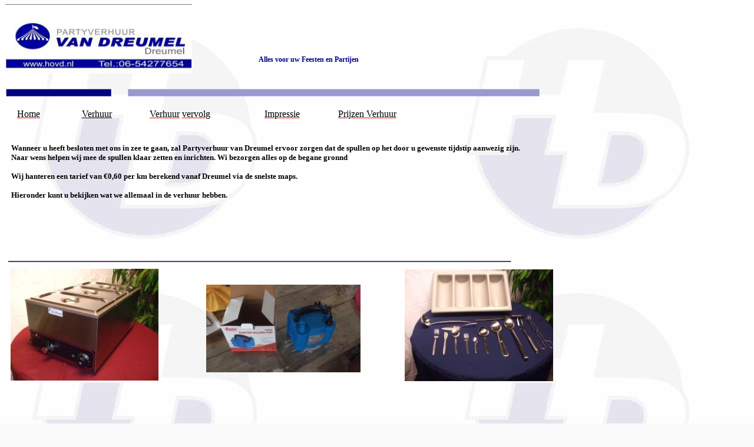

--- FILE ---
content_type: text/html
request_url: https://hovd.nl/index_bestanden/verhuur.htm
body_size: 80248
content:
<html xmlns:v="urn:schemas-microsoft-com:vml"
xmlns:o="urn:schemas-microsoft-com:office:office"
xmlns:dt="uuid:C2F41010-65B3-11d1-A29F-00AA00C14882"
xmlns="http://www.w3.org/TR/REC-html40">

<head>
<meta http-equiv=Content-Type content="text/html; charset=windows-1252">
<!--[if !mso]>
<style>
v\:* {behavior:url(#default#VML);}
o\:* {behavior:url(#default#VML);}
b\:* {behavior:url(#default#VML);}
.shape {behavior:url(#default#VML);}
</style>
<![endif]-->
<title>Verhuur</title>
<style>
<!--
 /* Lettertypen */
@font-face
	{font-family:Verdana;
	panose-1:2 11 6 4 3 5 4 4 2 4;}
@font-face
	{font-family:"Arial Black";
	panose-1:2 11 10 4 2 1 2 2 2 4;}
 /* Stijlen */
p.MsoNormal, li.MsoNormal, div.MsoNormal
	{margin-right:0pt;
	text-indent:0pt;
	margin-top:0pt;
	margin-bottom:9.0pt;
	line-height:125%;
	text-align:left;
	font-family:Verdana;
	font-size:7.619pt;
	color:black;}
p.MsoOrganizationName, li.MsoOrganizationName, div.MsoOrganizationName
	{margin-right:0pt;
	text-indent:0pt;
	margin-top:0pt;
	margin-bottom:0pt;
	text-align:left;
	font-family:Verdana;
	font-size:9.9523pt;
	color:navy;}
p.MsoTagline, li.MsoTagline, div.MsoTagline
	{margin-right:0pt;
	text-indent:0pt;
	margin-top:0pt;
	margin-bottom:0pt;
	text-align:left;
	font-family:Verdana;
	font-size:9.3651pt;
	color:navy;
	font-weight:bold;}
p.MsoTitle3, li.MsoTitle3, div.MsoTitle3
	{margin-right:0pt;
	text-indent:0pt;
	margin-top:0pt;
	margin-bottom:0pt;
	text-align:left;
	font-family:Verdana;
	font-size:21.5634pt;
	color:black;
	font-weight:bold;}
ol
	{margin-top:0in;
	margin-bottom:0in;
	margin-left:-2197in;}
ul
	{margin-top:0in;
	margin-bottom:0in;
	margin-left:-2197in;}
@page
	{size:8.-2019in 11.2232in;}
-->
</style>
</head>

<body link=red vlink=fuchsia bgcolor="#FBFBFB" background=image323.jpg
style='margin:0'>
<!--[if gte mso 9]><xml>
 <v:background id="_x0000_s3073" o:bwmode="white" fillcolor="#fbfbfb">
  <v:fill src="image323.jpg" o:title="HD Watermerk" color2="black [0]" type="tile"/>
 </v:background></xml><![endif]-->

<div style='position:absolute;width:10.-2040in;height:46.-804in'>
<!--[if gte vml 1]><v:rect id="_x0000_s1111" style='position:absolute;left:130.64pt;
 top:91.5pt;width:524.11pt;height:9pt;z-index:14;visibility:visible;
 mso-wrap-edited:f;mso-wrap-distance-left:2.88pt;mso-wrap-distance-top:2.88pt;
 mso-wrap-distance-right:2.88pt;mso-wrap-distance-bottom:2.88pt' fillcolor="#99c [2]"
 stroked="f" strokecolor="black [0]" strokeweight="0" o:cliptowrap="t">
 <v:stroke>
  <o:left v:ext="view" color="black [0]" color2="white [7]"/>
  <o:top v:ext="view" color="black [0]" color2="white [7]"/>
  <o:right v:ext="view" color="black [0]" color2="white [7]"/>
  <o:bottom v:ext="view" color="black [0]" color2="white [7]"/>
  <o:column v:ext="view" color="black [0]" color2="white [7]"/>
 </v:stroke>
 <v:shadow color="#ccc [4]"/>
 <v:path insetpenok="f"/>
 <o:lock v:ext="edit" shapetype="t"/>
 <v:textbox inset="2.88pt,2.88pt,2.88pt,2.88pt"/>
</v:rect><![endif]--><![if !vml]><span style='position:absolute;z-index:14;
left:215px;top:150px;width:879px;height:20px'><img width=703 height=16
src=image390.png v:shapes="_x0000_s1111"></span><![endif]><!--[if gte vml 1]><v:rect
 id="_x0000_s1112" style='position:absolute;left:6.75pt;top:91.5pt;width:133.89pt;
 height:9pt;z-index:15;visibility:visible;mso-wrap-edited:f;
 mso-wrap-distance-left:2.88pt;mso-wrap-distance-top:2.88pt;
 mso-wrap-distance-right:2.88pt;mso-wrap-distance-bottom:2.88pt' fillcolor="navy [1]"
 stroked="f" strokecolor="black [0]" strokeweight="0" o:cliptowrap="t">
 <v:stroke>
  <o:left v:ext="view" color="black [0]" color2="white [7]"/>
  <o:top v:ext="view" color="black [0]" color2="white [7]"/>
  <o:right v:ext="view" color="black [0]" color2="white [7]"/>
  <o:bottom v:ext="view" color="black [0]" color2="white [7]"/>
  <o:column v:ext="view" color="black [0]" color2="white [7]"/>
 </v:stroke>
 <v:shadow color="#ccc [4]"/>
 <v:path insetpenok="f"/>
 <o:lock v:ext="edit" shapetype="t"/>
 <v:textbox inset="2.88pt,2.88pt,2.88pt,2.88pt"/>
</v:rect><![endif]--><![if !vml]><span style='position:absolute;z-index:15;
left:9px;top:150px;width:228px;height:20px'><img width=182 height=16
src=image394.png v:shapes="_x0000_s1112"></span><![endif]><!--[if gte vml 1]><v:shapetype
 id="_x0000_t202" coordsize="21600,21600" o:spt="202" path="m,l,21600r21600,l21600,xe">
 <v:stroke joinstyle="miter"/>
 <v:path gradientshapeok="t" o:connecttype="rect"/>
</v:shapetype><v:shape id="_x0000_s1113" type="#_x0000_t202" style='position:absolute;
 left:261pt;top:51pt;width:207pt;height:21pt;z-index:16;visibility:visible;
 mso-wrap-edited:f;mso-wrap-distance-left:2.88pt;mso-wrap-distance-top:2.88pt;
 mso-wrap-distance-right:2.88pt;mso-wrap-distance-bottom:2.88pt' filled="f"
 fillcolor="black [0]" stroked="f" strokecolor="black [0]" strokeweight="0"
 o:cliptowrap="t">
 <v:stroke>
  <o:left v:ext="view" color="black [0]" color2="white [7]"/>
  <o:top v:ext="view" color="black [0]" color2="white [7]"/>
  <o:right v:ext="view" color="black [0]" color2="white [7]"/>
  <o:bottom v:ext="view" color="black [0]" color2="white [7]"/>
  <o:column v:ext="view" color="black [0]" color2="white [7]"/>
 </v:stroke>
 <v:shadow color="#ccc [4]"/>
 <v:path insetpenok="f"/>
 <o:lock v:ext="edit" shapetype="t"/>
 <v:textbox style='mso-column-margin:5.7pt' inset="2.85pt,2.85pt,2.85pt,2.85pt"/>
</v:shape><![endif]--><![if !vml]><span style='position:absolute;z-index:16;
left:435px;top:85px;width:345px;height:35px'>

<table cellpadding=0 cellspacing=0>
 <tr>
  <td width=345 height=35 valign=bottom style='vertical-align:top'><![endif]>
  <div v:shape="_x0000_s1113" style='padding:6.75pt 2.85pt 2.85pt 2.85pt'
  class=shape>
  <p class=MsoTagline><span lang=nl style='language:nl'>Alles voor uw Feesten en Partijen</span></p>
  <p class=MsoOrganizationName><span lang=nl style='font-size:11.0pt;
  font-family:"Arial Black";language:nl'>&nbsp;</span></p>
  <p class=MsoOrganizationName><span lang=nl style='font-size:11.0pt;
  font-family:"Arial Black";language:nl'>&nbsp;</span></p>
  </div>
  <![if !vml]></td>
 </tr>
</table>

</span><![endif]><!--[if gte vml 1]><v:line id="_x0000_s1114" style='position:absolute;
 z-index:17;visibility:visible;mso-wrap-edited:f;mso-wrap-distance-left:2.88pt;
 mso-wrap-distance-top:2.88pt;mso-wrap-distance-right:2.88pt;
 mso-wrap-distance-bottom:2.88pt' from="9pt,267pt" to="9in,267pt"
 strokecolor="navy [1]" o:cliptowrap="t">
 <v:stroke>
  <o:left v:ext="view" color="black [0]" color2="white [7]"/>
  <o:top v:ext="view" color="black [0]" color2="white [7]"/>
  <o:right v:ext="view" color="black [0]" color2="white [7]"/>
  <o:bottom v:ext="view" color="black [0]" color2="white [7]"/>
  <o:column v:ext="view" color="black [0]" color2="white [7]"/>
 </v:stroke>
 <v:shadow color="#ccc [4]"/>
 <v:path insetpenok="f"/>
</v:line><![endif]--><![if !vml]><span style='position:absolute;z-index:17;
left:13px;top:442px;width:1070px;height:6px'><img width=856 height=5
src=image373.png v:shapes="_x0000_s1114"></span><![endif]><!--[if gte vml 1]><v:shape
 id="_x0000_s1115" type="#_x0000_t202" style='position:absolute;left:15pt;
 top:108pt;width:60pt;height:24pt;z-index:18;mso-wrap-distance-left:2.88pt;
 mso-wrap-distance-top:2.88pt;mso-wrap-distance-right:2.88pt;
 mso-wrap-distance-bottom:2.88pt' filled="f" fillcolor="white [7]" stroked="f"
 strokecolor="black [0]" o:cliptowrap="t">
 <v:fill color2="white [7]"/>
 <v:stroke color2="white [7]">
  <o:left v:ext="view" color="black [0]" color2="white [7]"/>
  <o:top v:ext="view" color="black [0]" color2="white [7]"/>
  <o:right v:ext="view" color="black [0]" color2="white [7]"/>
  <o:bottom v:ext="view" color="black [0]" color2="white [7]"/>
  <o:column v:ext="view" color="black [0]" color2="white [7]"/>
 </v:stroke>
 <v:shadow color="#ccc [4]"/>
 <v:path insetpenok="f"/>
 <v:textbox style='mso-column-margin:2mm' inset="2.88pt,2.88pt,2.88pt,2.88pt"/>
</v:shape><![endif]--><![if !vml]><span style='position:absolute;z-index:18;
left:25px;top:180px;width:100px;height:40px'>

<table cellpadding=0 cellspacing=0>
 <tr>
  <td width=100 height=40 style='vertical-align:top'><![endif]>
  <div v:shape="_x0000_s1115" style='padding:2.88pt 2.88pt 2.88pt 2.88pt'
  class=shape>
  <p class=MsoNormal><a href="../index.htm"><span lang=nl style='font-size:
  12.0pt;line-height:125%;font-family:Verdana;color:black;text-decoration:none;
  language:nl'>Home</span></a></p>
  </div>
  <![if !vml]></td>
 </tr>
</table>

</span><![endif]><!--[if gte vml 1]><v:shape id="_x0000_s1116" type="#_x0000_t202"
 style='position:absolute;left:81pt;top:108pt;width:63pt;height:24pt;z-index:19;
 mso-wrap-distance-left:2.88pt;mso-wrap-distance-top:2.88pt;
 mso-wrap-distance-right:2.88pt;mso-wrap-distance-bottom:2.88pt' filled="f"
 fillcolor="white [7]" stroked="f" strokecolor="black [0]" o:cliptowrap="t">
 <v:fill color2="white [7]"/>
 <v:stroke color2="white [7]">
  <o:left v:ext="view" color="black [0]" color2="white [7]"/>
  <o:top v:ext="view" color="black [0]" color2="white [7]"/>
  <o:right v:ext="view" color="black [0]" color2="white [7]"/>
  <o:bottom v:ext="view" color="black [0]" color2="white [7]"/>
  <o:column v:ext="view" color="black [0]" color2="white [7]"/>
 </v:stroke>
 <v:shadow color="#ccc [4]"/>
 <v:path insetpenok="f"/>
 <v:textbox style='mso-column-margin:2mm' inset="2.88pt,2.88pt,2.88pt,2.88pt"/>
</v:shape><![endif]--><![if !vml]><span style='position:absolute;z-index:19;
left:135px;top:180px;width:105px;height:40px'>

<table cellpadding=0 cellspacing=0>
 <tr>
  <td width=105 height=40 style='vertical-align:top'><![endif]>
  <div v:shape="_x0000_s1116" style='padding:2.88pt 2.88pt 2.88pt 2.88pt'
  class=shape>
  <p class=MsoNormal><a href=verhuur.htm><span lang=nl style='font-size:12.0pt;
  line-height:125%;font-family:Verdana;color:black;text-decoration:underline;
  language:nl'>Verhuur</span></a><a href=verhuur.htm></a></p>
  </div>
  <![if !vml]></td>
 </tr>
</table>

</span><![endif]><!--[if gte vml 1]><v:shape id="_x0000_s1127" type="#_x0000_t202"
 style='position:absolute;left:9pt;top:2in;width:553.24pt;height:117pt;
 z-index:21;visibility:visible;mso-wrap-edited:f;mso-wrap-distance-left:2.88pt;
 mso-wrap-distance-top:2.88pt;mso-wrap-distance-right:2.88pt;
 mso-wrap-distance-bottom:2.88pt' filled="f" fillcolor="black [0]" stroked="f"
 strokecolor="#99c [2]" strokeweight="0" o:cliptowrap="t">
 <v:fill color2="white [7]"/>
 <v:stroke dashstyle="dash">
  <o:left v:ext="view" color="black [0]" color2="white [7]"/>
  <o:top v:ext="view" color="black [0]" color2="white [7]"/>
  <o:right v:ext="view" color="black [0]" color2="white [7]"/>
  <o:bottom v:ext="view" color="black [0]" color2="white [7]"/>
  <o:column v:ext="view" color="black [0]" color2="white [7]"/>
 </v:stroke>
 <v:shadow color="#ccc [4]"/>
 <v:path insetpenok="f"/>
 <o:lock v:ext="edit" shapetype="t"/>
 <v:textbox style='mso-column-margin:5.7pt' inset="2.85pt,2.85pt,2.85pt,2.85pt"/>
</v:shape><![endif]--><![if !vml]><span style='position:absolute;z-index:21;
left:15px;top:240px;width:922px;height:195px'>

<table cellpadding=0 cellspacing=0>
 <tr>
  <td width=922 height=195 style='vertical-align:top'><![endif]>
  <div v:shape="_x0000_s1127" style='padding:2.85pt 2.85pt 2.85pt 2.85pt'
  class=shape>
  <p class=MsoTitle3><span lang=nl style='font-size:10.0pt;font-family:Verdana;
  language:nl'>Wanneer u heeft besloten met ons in zee te gaan, zal Partyverhuur van Dreumel ervoor zorgen dat de spullen op het door u gewenste tijdstip aanwezig zijn.</span></p>
  <p class=MsoTitle3><span lang=nl style='font-size:10.0pt;font-family:Verdana;
  language:nl'>Naar wens helpen wij mee de spullen klaar zetten en inrichten. Wi bezorgen alles op de begane gronnd</span></p>
  <p class=MsoTitle3><span lang=nl style='font-size:10.0pt;font-family:Verdana;
  language:nl'>&nbsp;</span></p>
  <p class=MsoTitle3><span lang=nl style='font-size:10.0pt;font-family:Verdana;
  language:nl'>Wij hanteren een tarief van €0,60 per km berekend vanaf Dreumel via de snelste maps.</span></p>
  <p class=MsoTitle3><span lang=nl style='font-size:10.0pt;font-family:Verdana;
  language:nl'>&nbsp;</span></p>
  <p class=MsoTitle3><span lang=nl style='font-size:10.0pt;font-family:Verdana;
  language:nl'>Hieronder kunt u bekijken wat we allemaal in de verhuur hebben.</span></p>
  </div>
  <![if !vml]></td>
 </tr>
</table>

</span><![endif]><!--[if gte vml 1]><v:shape id="_x0000_s1139" type="#_x0000_t202"
 style='position:absolute;left:267pt;top:108pt;width:69pt;height:24pt;
 z-index:29;mso-wrap-distance-left:2.88pt;mso-wrap-distance-top:2.88pt;
 mso-wrap-distance-right:2.88pt;mso-wrap-distance-bottom:2.88pt' filled="f"
 fillcolor="white [7]" stroked="f" strokecolor="black [0]" o:cliptowrap="t">
 <v:fill color2="white [7]"/>
 <v:stroke color2="white [7]">
  <o:left v:ext="view" color="black [0]" color2="white [7]"/>
  <o:top v:ext="view" color="black [0]" color2="white [7]"/>
  <o:right v:ext="view" color="black [0]" color2="white [7]"/>
  <o:bottom v:ext="view" color="black [0]" color2="white [7]"/>
  <o:column v:ext="view" color="black [0]" color2="white [7]"/>
 </v:stroke>
 <v:shadow color="#ccc [4]"/>
 <v:path insetpenok="f"/>
 <v:textbox style='mso-column-margin:2mm' inset="2.88pt,2.88pt,2.88pt,2.88pt"/>
</v:shape><![endif]--><![if !vml]><span style='position:absolute;z-index:29;
left:445px;top:180px;width:115px;height:40px'>

<table cellpadding=0 cellspacing=0>
 <tr>
  <td width=115 height=40 style='vertical-align:top'><![endif]>
  <div v:shape="_x0000_s1139" style='padding:2.88pt 2.88pt 2.88pt 2.88pt'
  class=shape>
  <p class=MsoNormal><a href=Impressie.htm><span lang=nl style='font-size:12.0pt;
  line-height:125%;font-family:Verdana;color:black;text-decoration:none;
  language:nl'>Impressie</span></a></p>
  </div>
  <![if !vml]></td>
 </tr>
</table>

</span><![endif]><!--[if gte vml 1]><v:shape id="_x0000_s1151" type="#_x0000_t202"
 style='position:absolute;left:342pt;top:108pt;width:105pt;height:24pt;
 z-index:37;mso-wrap-distance-left:2.88pt;mso-wrap-distance-top:2.88pt;
 mso-wrap-distance-right:2.88pt;mso-wrap-distance-bottom:2.88pt' filled="f"
 fillcolor="white [7]" stroked="f" strokecolor="black [0]" o:cliptowrap="t">
 <v:fill color2="white [7]"/>
 <v:stroke color2="white [7]">
  <o:left v:ext="view" color="black [0]" color2="white [7]"/>
  <o:top v:ext="view" color="black [0]" color2="white [7]"/>
  <o:right v:ext="view" color="black [0]" color2="white [7]"/>
  <o:bottom v:ext="view" color="black [0]" color2="white [7]"/>
  <o:column v:ext="view" color="black [0]" color2="white [7]"/>
 </v:stroke>
 <v:shadow color="#ccc [4]"/>
 <v:path insetpenok="f"/>
 <v:textbox style='mso-column-margin:2mm' inset="2.88pt,2.88pt,2.88pt,2.88pt"/>
</v:shape><![endif]--><![if !vml]><span style='position:absolute;z-index:37;
left:570px;top:180px;width:175px;height:40px'>

<table cellpadding=0 cellspacing=0>
 <tr>
  <td width=175 height=40 style='vertical-align:top'><![endif]>
  <div v:shape="_x0000_s1151" style='padding:2.88pt 2.88pt 2.88pt 2.88pt'
  class=shape>
  <p class=MsoNormal><a href=Prijzenverhuur.htm><span lang=nl style='font-size:
  12.0pt;line-height:125%;font-family:Verdana;color:black;text-decoration:none;
  language:nl'>Prijzen Verhuur</span></a></p>
  </div>
  <![if !vml]></td>
 </tr>
</table>

</span><![endif]><!--[if gte vml 1]><v:line id="_x0000_s1155" style='position:absolute;
 z-index:40;visibility:visible;mso-wrap-edited:f;mso-wrap-distance-left:2.88pt;
 mso-wrap-distance-top:2.88pt;mso-wrap-distance-right:2.88pt;
 mso-wrap-distance-bottom:2.88pt' from="0,3372pt" to="9in,3372pt"
 strokecolor="navy [1]" o:cliptowrap="t">
 <v:stroke>
  <o:left v:ext="view" color="black [0]" color2="white [7]"/>
  <o:top v:ext="view" color="black [0]" color2="white [7]"/>
  <o:right v:ext="view" color="black [0]" color2="white [7]"/>
  <o:bottom v:ext="view" color="black [0]" color2="white [7]"/>
  <o:column v:ext="view" color="black [0]" color2="white [7]"/>
 </v:stroke>
 <v:shadow color="#ccc [4]"/>
 <v:path insetpenok="f"/>
</v:line><![endif]--><![if !vml]><span style='position:absolute;z-index:40;
left:-2px;top:5617px;width:1085px;height:6px'><img width=868 height=5
src=image524.png v:shapes="_x0000_s1155"></span><![endif]><!--[if gte vml 1]><v:rect
 id="_x0000_s1166" style='position:absolute;left:12pt;top:276pt;width:185.9pt;
 height:139.43pt;z-index:46;mso-wrap-distance-left:2.88pt;
 mso-wrap-distance-top:2.88pt;mso-wrap-distance-right:2.88pt;
 mso-wrap-distance-bottom:2.88pt' o:preferrelative="t" filled="f" fillcolor="white [7]"
 stroked="f" strokecolor="black [0]" o:cliptowrap="t">
 <v:fill color2="white [7]"/>
 <v:stroke color2="white [7]">
  <o:left v:ext="view" color="black [0]" color2="white [7]" joinstyle="miter"/>
  <o:top v:ext="view" color="black [0]" color2="white [7]" joinstyle="miter"/>
  <o:right v:ext="view" color="black [0]" color2="white [7]" joinstyle="miter"/>
  <o:bottom v:ext="view" color="black [0]" color2="white [7]" joinstyle="miter"/>
  <o:column v:ext="view" color="black [0]" color2="white [7]"/>
 </v:stroke>
 <v:imagedata src="image457.jpg" o:title="aubainmarie"/>
 <v:shadow color="#ccc [4]"/>
 <v:path o:extrusionok="f" insetpenok="f"/>
 <o:lock v:ext="edit" aspectratio="t"/>
</v:rect><![endif]--><![if !vml]><span style='position:absolute;z-index:46;
left:18px;top:457px;width:314px;height:238px'><img width=251 height=190
src=image457.jpg v:shapes="_x0000_s1166"></span><![endif]><!--[if gte vml 1]><v:rect
 id="_x0000_s1167" style='position:absolute;left:32.9pt;top:434.96pt;width:139.44pt;
 height:185.9pt;z-index:47;mso-wrap-distance-left:2.88pt;
 mso-wrap-distance-top:2.88pt;mso-wrap-distance-right:2.88pt;
 mso-wrap-distance-bottom:2.88pt' o:preferrelative="t" filled="f" fillcolor="white [7]"
 stroked="f" strokecolor="black [0]" o:cliptowrap="t">
 <v:fill color2="white [7]"/>
 <v:stroke color2="white [7]">
  <o:left v:ext="view" color="black [0]" color2="white [7]"/>
  <o:top v:ext="view" color="black [0]" color2="white [7]"/>
  <o:right v:ext="view" color="black [0]" color2="white [7]"/>
  <o:bottom v:ext="view" color="black [0]" color2="white [7]"/>
  <o:column v:ext="view" color="black [0]" color2="white [7]"/>
 </v:stroke>
 <v:imagedata src="image483.jpg" o:title="barbeque"/>
 <v:shadow color="#ccc [4]"/>
 <v:path o:extrusionok="f" insetpenok="f"/>
 <o:lock v:ext="edit" aspectratio="t"/>
</v:rect><![endif]--><![if !vml]><span style='position:absolute;z-index:47;
left:52px;top:722px;width:238px;height:315px'><img width=190 height=252
src=image483.jpg v:shapes="_x0000_s1167"></span><![endif]><!--[if gte vml 1]><v:rect
 id="_x0000_s1168" style='position:absolute;left:414pt;top:456pt;width:185.9pt;
 height:139.43pt;z-index:48;mso-wrap-distance-left:2.88pt;
 mso-wrap-distance-top:2.88pt;mso-wrap-distance-right:2.88pt;
 mso-wrap-distance-bottom:2.88pt' o:preferrelative="t" filled="f" fillcolor="white [7]"
 stroked="f" strokecolor="black [0]" o:cliptowrap="t">
 <v:fill color2="white [7]"/>
 <v:stroke color2="white [7]">
  <o:left v:ext="view" color="black [0]" color2="white [7]"/>
  <o:top v:ext="view" color="black [0]" color2="white [7]"/>
  <o:right v:ext="view" color="black [0]" color2="white [7]"/>
  <o:bottom v:ext="view" color="black [0]" color2="white [7]"/>
  <o:column v:ext="view" color="black [0]" color2="white [7]"/>
 </v:stroke>
 <v:imagedata src="image486.jpg" o:title="barkrukken"/>
 <v:shadow color="#ccc [4]"/>
 <v:path o:extrusionok="f" insetpenok="f"/>
 <o:lock v:ext="edit" aspectratio="t"/>
</v:rect><![endif]--><![if !vml]><span style='position:absolute;z-index:48;
left:688px;top:757px;width:314px;height:238px'><img width=251 height=190
src=image486.jpg v:shapes="_x0000_s1168"></span><![endif]><!--[if gte vml 1]><v:rect
 id="_x0000_s1169" style='position:absolute;left:413.9pt;top:276pt;width:185.91pt;
 height:139.43pt;z-index:49;mso-wrap-distance-left:2.88pt;
 mso-wrap-distance-top:2.88pt;mso-wrap-distance-right:2.88pt;
 mso-wrap-distance-bottom:2.88pt' o:preferrelative="t" filled="f" fillcolor="white [7]"
 stroked="f" strokecolor="black [0]" o:cliptowrap="t">
 <v:fill color2="white [7]"/>
 <v:stroke color2="white [7]">
  <o:left v:ext="view" color="black [0]" color2="white [7]" joinstyle="miter"/>
  <o:top v:ext="view" color="black [0]" color2="white [7]" joinstyle="miter"/>
  <o:right v:ext="view" color="black [0]" color2="white [7]" joinstyle="miter"/>
  <o:bottom v:ext="view" color="black [0]" color2="white [7]" joinstyle="miter"/>
  <o:column v:ext="view" color="black [0]" color2="white [7]"/>
 </v:stroke>
 <v:imagedata src="image355.jpg" o:title="bestek opschep bestek"/>
 <v:shadow color="#ccc [4]"/>
 <v:path o:extrusionok="f" insetpenok="f"/>
 <o:lock v:ext="edit" aspectratio="t"/>
</v:rect><![endif]--><![if !vml]><span style='position:absolute;z-index:49;
left:687px;top:458px;width:315px;height:237px'><img width=252 height=190
src=image355.jpg v:shapes="_x0000_s1169"></span><![endif]><!--[if gte vml 1]><v:rect
 id="_x0000_s1170" style='position:absolute;left:236.9pt;top:434.96pt;width:139.44pt;
 height:185.9pt;z-index:50;mso-wrap-distance-left:2.88pt;
 mso-wrap-distance-top:2.88pt;mso-wrap-distance-right:2.88pt;
 mso-wrap-distance-bottom:2.88pt' o:preferrelative="t" filled="f" fillcolor="white [7]"
 stroked="f" strokecolor="black [0]" o:cliptowrap="t">
 <v:fill color2="white [7]"/>
 <v:stroke color2="white [7]">
  <o:left v:ext="view" color="black [0]" color2="white [7]"/>
  <o:top v:ext="view" color="black [0]" color2="white [7]"/>
  <o:right v:ext="view" color="black [0]" color2="white [7]"/>
  <o:bottom v:ext="view" color="black [0]" color2="white [7]"/>
  <o:column v:ext="view" color="black [0]" color2="white [7]"/>
 </v:stroke>
 <v:imagedata src="image496.jpg" o:title="barbeque met bakplaat"/>
 <v:shadow color="#ccc [4]"/>
 <v:path o:extrusionok="f" insetpenok="f"/>
 <o:lock v:ext="edit" aspectratio="t"/>
</v:rect><![endif]--><![if !vml]><span style='position:absolute;z-index:50;
left:392px;top:722px;width:238px;height:315px'><img width=190 height=252
src=image496.jpg v:shapes="_x0000_s1170"></span><![endif]><!--[if gte vml 1]><v:rect
 id="_x0000_s1171" style='position:absolute;left:12pt;top:636pt;width:185.9pt;
 height:139.43pt;z-index:51;mso-wrap-distance-left:2.88pt;
 mso-wrap-distance-top:2.88pt;mso-wrap-distance-right:2.88pt;
 mso-wrap-distance-bottom:2.88pt' o:preferrelative="t" filled="f" fillcolor="white [7]"
 stroked="f" strokecolor="black [0]" o:cliptowrap="t">
 <v:fill color2="white [7]"/>
 <v:stroke color2="white [7]">
  <o:left v:ext="view" color="black [0]" color2="white [7]"/>
  <o:top v:ext="view" color="black [0]" color2="white [7]"/>
  <o:right v:ext="view" color="black [0]" color2="white [7]"/>
  <o:bottom v:ext="view" color="black [0]" color2="white [7]"/>
  <o:column v:ext="view" color="black [0]" color2="white [7]"/>
 </v:stroke>
 <v:imagedata src="image475.jpg" o:title="biertafel"/>
 <v:shadow color="#ccc [4]"/>
 <v:path o:extrusionok="f" insetpenok="f"/>
 <o:lock v:ext="edit" aspectratio="t"/>
</v:rect><![endif]--><![if !vml]><span style='position:absolute;z-index:51;
left:18px;top:1057px;width:314px;height:238px'><img width=251 height=190
src=image475.jpg v:shapes="_x0000_s1171"></span><![endif]><!--[if gte vml 1]><v:rect
 id="_x0000_s1172" style='position:absolute;left:3in;top:636pt;width:185.9pt;
 height:139.43pt;z-index:52;mso-wrap-distance-left:2.88pt;
 mso-wrap-distance-top:2.88pt;mso-wrap-distance-right:2.88pt;
 mso-wrap-distance-bottom:2.88pt' o:preferrelative="t" filled="f" fillcolor="white [7]"
 stroked="f" strokecolor="black [0]" o:cliptowrap="t">
 <v:fill color2="white [7]"/>
 <v:stroke color2="white [7]">
  <o:left v:ext="view" color="black [0]" color2="white [7]"/>
  <o:top v:ext="view" color="black [0]" color2="white [7]"/>
  <o:right v:ext="view" color="black [0]" color2="white [7]"/>
  <o:bottom v:ext="view" color="black [0]" color2="white [7]"/>
  <o:column v:ext="view" color="black [0]" color2="white [7]"/>
 </v:stroke>
 <v:imagedata src="image501.jpg" o:title="bord groot en klein soepkop met schotel"/>
 <v:shadow color="#ccc [4]"/>
 <v:path o:extrusionok="f" insetpenok="f"/>
 <o:lock v:ext="edit" aspectratio="t"/>
</v:rect><![endif]--><![if !vml]><span style='position:absolute;z-index:52;
left:358px;top:1057px;width:314px;height:238px'><img width=251 height=190
src=image501.jpg v:shapes="_x0000_s1172"></span><![endif]><!--[if gte vml 1]><v:rect
 id="_x0000_s1173" style='position:absolute;left:12pt;top:11in;width:185.9pt;
 height:139.43pt;z-index:53;mso-wrap-distance-left:2.88pt;
 mso-wrap-distance-top:2.88pt;mso-wrap-distance-right:2.88pt;
 mso-wrap-distance-bottom:2.88pt' o:preferrelative="t" filled="f" fillcolor="white [7]"
 stroked="f" strokecolor="black [0]" o:cliptowrap="t">
 <v:fill color2="white [7]"/>
 <v:stroke color2="white [7]">
  <o:left v:ext="view" color="black [0]" color2="white [7]"/>
  <o:top v:ext="view" color="black [0]" color2="white [7]"/>
  <o:right v:ext="view" color="black [0]" color2="white [7]"/>
  <o:bottom v:ext="view" color="black [0]" color2="white [7]"/>
  <o:column v:ext="view" color="black [0]" color2="white [7]"/>
 </v:stroke>
 <v:imagedata src="image492.jpg" o:title="broodmand groot en klein"/>
 <v:shadow color="#ccc [4]"/>
 <v:path o:extrusionok="f" insetpenok="f"/>
 <o:lock v:ext="edit" aspectratio="t"/>
</v:rect><![endif]--><![if !vml]><span style='position:absolute;z-index:53;
left:18px;top:1317px;width:314px;height:238px'><img width=251 height=190
src=image492.jpg v:shapes="_x0000_s1173"></span><![endif]><!--[if gte vml 1]><v:rect
 id="_x0000_s1174" style='position:absolute;left:215.99pt;top:799.29pt;width:204.01pt;
 height:114.75pt;z-index:54;mso-wrap-distance-left:2.88pt;
 mso-wrap-distance-top:2.88pt;mso-wrap-distance-right:2.88pt;
 mso-wrap-distance-bottom:2.88pt' o:preferrelative="t" filled="f" fillcolor="white [7]"
 stroked="f" strokecolor="black [0]" o:cliptowrap="t">
 <v:fill color2="white [7]"/>
 <v:stroke color2="white [7]">
  <o:left v:ext="view" color="black [0]" color2="white [7]"/>
  <o:top v:ext="view" color="black [0]" color2="white [7]"/>
  <o:right v:ext="view" color="black [0]" color2="white [7]"/>
  <o:bottom v:ext="view" color="black [0]" color2="white [7]"/>
  <o:column v:ext="view" color="black [0]" color2="white [7]"/>
 </v:stroke>
 <v:imagedata src="image529.jpg" o:title="unnamed (9)"/>
 <v:shadow color="#ccc [4]"/>
 <v:path o:extrusionok="f" insetpenok="f"/>
 <o:lock v:ext="edit" aspectratio="t"/>
</v:rect><![endif]--><![if !vml]><span style='position:absolute;z-index:54;
left:358px;top:1330px;width:345px;height:196px'><img width=276 height=157
src=image529.jpg v:shapes="_x0000_s1174"></span><![endif]><!--[if gte vml 1]><v:rect
 id="_x0000_s1175" style='position:absolute;left:12pt;top:948pt;width:139.43pt;
 height:185.9pt;z-index:55;mso-wrap-distance-left:2.88pt;
 mso-wrap-distance-top:2.88pt;mso-wrap-distance-right:2.88pt;
 mso-wrap-distance-bottom:2.88pt' o:preferrelative="t" filled="f" fillcolor="white [7]"
 stroked="f" strokecolor="black [0]" o:cliptowrap="t">
 <v:fill color2="white [7]"/>
 <v:stroke color2="white [7]">
  <o:left v:ext="view" color="black [0]" color2="white [7]"/>
  <o:top v:ext="view" color="black [0]" color2="white [7]"/>
  <o:right v:ext="view" color="black [0]" color2="white [7]"/>
  <o:bottom v:ext="view" color="black [0]" color2="white [7]"/>
  <o:column v:ext="view" color="black [0]" color2="white [7]"/>
 </v:stroke>
 <v:imagedata src="image508.jpg" o:title="diepvries kistje klein"/>
 <v:shadow color="#ccc [4]"/>
 <v:path o:extrusionok="f" insetpenok="f"/>
 <o:lock v:ext="edit" aspectratio="t"/>
</v:rect><![endif]--><![if !vml]><span style='position:absolute;z-index:55;
left:17px;top:1577px;width:238px;height:315px'><img width=190 height=252
src=image508.jpg v:shapes="_x0000_s1175"></span><![endif]><!--[if gte vml 1]><v:rect
 id="_x0000_s1177" style='position:absolute;left:414pt;top:636pt;width:185.9pt;
 height:139.43pt;z-index:56;mso-wrap-distance-left:2.88pt;
 mso-wrap-distance-top:2.88pt;mso-wrap-distance-right:2.88pt;
 mso-wrap-distance-bottom:2.88pt' o:preferrelative="t" filled="f" fillcolor="white [7]"
 stroked="f" strokecolor="black [0]" o:cliptowrap="t">
 <v:fill color2="white [7]"/>
 <v:stroke color2="white [7]">
  <o:left v:ext="view" color="black [0]" color2="white [7]"/>
  <o:top v:ext="view" color="black [0]" color2="white [7]"/>
  <o:right v:ext="view" color="black [0]" color2="white [7]"/>
  <o:bottom v:ext="view" color="black [0]" color2="white [7]"/>
  <o:column v:ext="view" color="black [0]" color2="white [7]"/>
 </v:stroke>
 <v:imagedata src="image512.jpg" o:title="dienblad antislip haspel 40 meter"/>
 <v:shadow color="#ccc [4]"/>
 <v:path o:extrusionok="f" insetpenok="f"/>
 <o:lock v:ext="edit" aspectratio="t"/>
</v:rect><![endif]--><![if !vml]><span style='position:absolute;z-index:56;
left:688px;top:1057px;width:314px;height:238px'><img width=251 height=190
src=image512.jpg v:shapes="_x0000_s1177"></span><![endif]><!--[if gte vml 1]><v:rect
 id="_x0000_s1179" style='position:absolute;left:12pt;top:1146pt;width:185.9pt;
 height:139.43pt;z-index:57;mso-wrap-distance-left:2.88pt;
 mso-wrap-distance-top:2.88pt;mso-wrap-distance-right:2.88pt;
 mso-wrap-distance-bottom:2.88pt' o:preferrelative="t" filled="f" fillcolor="white [7]"
 stroked="f" strokecolor="black [0]" o:cliptowrap="t">
 <v:fill color2="white [7]"/>
 <v:stroke color2="white [7]">
  <o:left v:ext="view" color="black [0]" color2="white [7]"/>
  <o:top v:ext="view" color="black [0]" color2="white [7]"/>
  <o:right v:ext="view" color="black [0]" color2="white [7]"/>
  <o:bottom v:ext="view" color="black [0]" color2="white [7]"/>
  <o:column v:ext="view" color="black [0]" color2="white [7]"/>
 </v:stroke>
 <v:imagedata src="image516.jpg" o:title="glaswerk"/>
 <v:shadow color="#ccc [4]"/>
 <v:path o:extrusionok="f" insetpenok="f"/>
 <o:lock v:ext="edit" aspectratio="t"/>
</v:rect><![endif]--><![if !vml]><span style='position:absolute;z-index:57;
left:18px;top:1907px;width:314px;height:238px'><img width=251 height=190
src=image516.jpg v:shapes="_x0000_s1179"></span><![endif]><!--[if gte vml 1]><v:rect
 id="_x0000_s1180" style='position:absolute;left:292.73pt;top:1146pt;width:185.91pt;
 height:139.43pt;z-index:58;mso-wrap-distance-left:2.88pt;
 mso-wrap-distance-top:2.88pt;mso-wrap-distance-right:2.88pt;
 mso-wrap-distance-bottom:2.88pt' o:preferrelative="t" filled="f" fillcolor="white [7]"
 stroked="f" strokecolor="black [0]" o:cliptowrap="t">
 <v:fill color2="white [7]"/>
 <v:stroke color2="white [7]">
  <o:left v:ext="view" color="black [0]" color2="white [7]"/>
  <o:top v:ext="view" color="black [0]" color2="white [7]"/>
  <o:right v:ext="view" color="black [0]" color2="white [7]"/>
  <o:bottom v:ext="view" color="black [0]" color2="white [7]"/>
  <o:column v:ext="view" color="black [0]" color2="white [7]"/>
 </v:stroke>
 <v:imagedata src="image518.jpg" o:title="hotpot dubbel"/>
 <v:shadow color="#ccc [4]"/>
 <v:path o:extrusionok="f" insetpenok="f"/>
 <o:lock v:ext="edit" aspectratio="t"/>
</v:rect><![endif]--><![if !vml]><span style='position:absolute;z-index:58;
left:485px;top:1907px;width:315px;height:238px'><img width=252 height=190
src=image518.jpg v:shapes="_x0000_s1180"></span><![endif]><!--[if gte vml 1]><v:rect
 id="_x0000_s1182" style='position:absolute;left:413.9pt;top:940.28pt;width:139.44pt;
 height:185.91pt;z-index:59;mso-wrap-distance-left:2.88pt;
 mso-wrap-distance-top:2.88pt;mso-wrap-distance-right:2.88pt;
 mso-wrap-distance-bottom:2.88pt' o:preferrelative="t" filled="f" fillcolor="white [7]"
 stroked="f" strokecolor="black [0]" o:cliptowrap="t">
 <v:fill color2="white [7]"/>
 <v:stroke color2="white [7]">
  <o:left v:ext="view" color="black [0]" color2="white [7]"/>
  <o:top v:ext="view" color="black [0]" color2="white [7]"/>
  <o:right v:ext="view" color="black [0]" color2="white [7]"/>
  <o:bottom v:ext="view" color="black [0]" color2="white [7]"/>
  <o:column v:ext="view" color="black [0]" color2="white [7]"/>
 </v:stroke>
 <v:imagedata src="image505.jpg" o:title="hotpot enkel"/>
 <v:shadow color="#ccc [4]"/>
 <v:path o:extrusionok="f" insetpenok="f"/>
 <o:lock v:ext="edit" aspectratio="t"/>
</v:rect><![endif]--><![if !vml]><span style='position:absolute;z-index:59;
left:687px;top:1565px;width:238px;height:314px'><img width=190 height=251
src=image505.jpg v:shapes="_x0000_s1182"></span><![endif]><!--[if gte vml 1]><v:rect
 id="_x0000_s1186" style='position:absolute;left:339pt;top:1455pt;width:185.9pt;
 height:139.43pt;z-index:60;mso-wrap-distance-left:2.88pt;
 mso-wrap-distance-top:2.88pt;mso-wrap-distance-right:2.88pt;
 mso-wrap-distance-bottom:2.88pt' o:preferrelative="t" filled="f" fillcolor="white [7]"
 stroked="f" strokecolor="black [0]" o:cliptowrap="t">
 <v:fill color2="white [7]"/>
 <v:stroke color2="white [7]">
  <o:left v:ext="view" color="black [0]" color2="white [7]"/>
  <o:top v:ext="view" color="black [0]" color2="white [7]"/>
  <o:right v:ext="view" color="black [0]" color2="white [7]"/>
  <o:bottom v:ext="view" color="black [0]" color2="white [7]"/>
  <o:column v:ext="view" color="black [0]" color2="white [7]"/>
 </v:stroke>
 <v:imagedata src="image533.jpg" o:title="ijsemmer asbak kaarsje bloemetje pinda schaaltje"/>
 <v:shadow color="#ccc [4]"/>
 <v:path o:extrusionok="f" insetpenok="f"/>
 <o:lock v:ext="edit" aspectratio="t"/>
</v:rect><![endif]--><![if !vml]><span style='position:absolute;z-index:60;
left:563px;top:2422px;width:314px;height:238px'><img width=251 height=190
src=image533.jpg v:shapes="_x0000_s1186"></span><![endif]><!--[if gte vml 1]><v:rect
 id="_x0000_s1188" style='position:absolute;left:12.81pt;top:1454.91pt;width:139.43pt;
 height:185.91pt;z-index:61;mso-wrap-distance-left:2.88pt;
 mso-wrap-distance-top:2.88pt;mso-wrap-distance-right:2.88pt;
 mso-wrap-distance-bottom:2.88pt' o:preferrelative="t" filled="f" fillcolor="white [7]"
 stroked="f" strokecolor="black [0]" o:cliptowrap="t">
 <v:fill color2="white [7]"/>
 <v:stroke color2="white [7]">
  <o:left v:ext="view" color="black [0]" color2="white [7]"/>
  <o:top v:ext="view" color="black [0]" color2="white [7]"/>
  <o:right v:ext="view" color="black [0]" color2="white [7]"/>
  <o:bottom v:ext="view" color="black [0]" color2="white [7]"/>
  <o:column v:ext="view" color="black [0]" color2="white [7]"/>
 </v:stroke>
 <v:imagedata src="image537.jpg" o:title="ijsemmer"/>
 <v:shadow color="#ccc [4]"/>
 <v:path o:extrusionok="f" insetpenok="f"/>
 <o:lock v:ext="edit" aspectratio="t"/>
</v:rect><![endif]--><![if !vml]><span style='position:absolute;z-index:61;
left:19px;top:2422px;width:237px;height:315px'><img width=190 height=252
src=image537.jpg v:shapes="_x0000_s1188"></span><![endif]><!--[if gte vml 1]><v:rect
 id="_x0000_s1189" style='position:absolute;left:12pt;top:1860pt;width:185.9pt;
 height:139.43pt;z-index:62;mso-wrap-distance-left:2.88pt;
 mso-wrap-distance-top:2.88pt;mso-wrap-distance-right:2.88pt;
 mso-wrap-distance-bottom:2.88pt' o:preferrelative="t" filled="f" fillcolor="white [7]"
 stroked="f" strokecolor="black [0]" o:cliptowrap="t">
 <v:fill color2="white [7]"/>
 <v:stroke color2="white [7]">
  <o:left v:ext="view" color="black [0]" color2="white [7]"/>
  <o:top v:ext="view" color="black [0]" color2="white [7]"/>
  <o:right v:ext="view" color="black [0]" color2="white [7]"/>
  <o:bottom v:ext="view" color="black [0]" color2="white [7]"/>
  <o:column v:ext="view" color="black [0]" color2="white [7]"/>
 </v:stroke>
 <v:imagedata src="image539.jpg" o:title="kapstok groot met nummer"/>
 <v:shadow color="#ccc [4]"/>
 <v:path o:extrusionok="f" insetpenok="f"/>
 <o:lock v:ext="edit" aspectratio="t"/>
</v:rect><![endif]--><![if !vml]><span style='position:absolute;z-index:62;
left:18px;top:3097px;width:314px;height:238px'><img width=251 height=190
src=image539.jpg v:shapes="_x0000_s1189"></span><![endif]><!--[if gte vml 1]><v:rect
 id="_x0000_s1190" style='position:absolute;left:219pt;top:1863pt;width:185.9pt;
 height:139.43pt;z-index:63;mso-wrap-distance-left:2.88pt;
 mso-wrap-distance-top:2.88pt;mso-wrap-distance-right:2.88pt;
 mso-wrap-distance-bottom:2.88pt' o:preferrelative="t" filled="f" fillcolor="white [7]"
 stroked="f" strokecolor="black [0]" o:cliptowrap="t">
 <v:fill color2="white [7]"/>
 <v:stroke color2="white [7]">
  <o:left v:ext="view" color="black [0]" color2="white [7]"/>
  <o:top v:ext="view" color="black [0]" color2="white [7]"/>
  <o:right v:ext="view" color="black [0]" color2="white [7]"/>
  <o:bottom v:ext="view" color="black [0]" color2="white [7]"/>
  <o:column v:ext="view" color="black [0]" color2="white [7]"/>
 </v:stroke>
 <v:imagedata src="image541.jpg" o:title="kapstok groot zonder nummer"/>
 <v:shadow color="#ccc [4]"/>
 <v:path o:extrusionok="f" insetpenok="f"/>
 <o:lock v:ext="edit" aspectratio="t"/>
</v:rect><![endif]--><![if !vml]><span style='position:absolute;z-index:63;
left:363px;top:3102px;width:314px;height:238px'><img width=251 height=190
src=image541.jpg v:shapes="_x0000_s1190"></span><![endif]><!--[if gte vml 1]><v:rect
 id="_x0000_s1191" style='position:absolute;left:219pt;top:28in;width:185.9pt;
 height:139.43pt;z-index:64;mso-wrap-distance-left:2.88pt;
 mso-wrap-distance-top:2.88pt;mso-wrap-distance-right:2.88pt;
 mso-wrap-distance-bottom:2.88pt' o:preferrelative="t" filled="f" fillcolor="white [7]"
 stroked="f" strokecolor="black [0]" o:cliptowrap="t">
 <v:fill color2="white [7]"/>
 <v:stroke color2="white [7]">
  <o:left v:ext="view" color="black [0]" color2="white [7]"/>
  <o:top v:ext="view" color="black [0]" color2="white [7]"/>
  <o:right v:ext="view" color="black [0]" color2="white [7]"/>
  <o:bottom v:ext="view" color="black [0]" color2="white [7]"/>
  <o:column v:ext="view" color="black [0]" color2="white [7]"/>
 </v:stroke>
 <v:imagedata src="image545.jpg" o:title="kop en schotel gebaksbordjes koffie en thee kan melk en suiker kannetjes"/>
 <v:shadow color="#ccc [4]"/>
 <v:path o:extrusionok="f" insetpenok="f"/>
 <o:lock v:ext="edit" aspectratio="t"/>
</v:rect><![endif]--><![if !vml]><span style='position:absolute;z-index:64;
left:363px;top:3357px;width:314px;height:238px'><img width=251 height=190
src=image545.jpg v:shapes="_x0000_s1191"></span><![endif]><!--[if gte vml 1]><v:rect
 id="_x0000_s1192" style='position:absolute;left:12pt;top:23in;width:139.43pt;
 height:185.9pt;z-index:65;mso-wrap-distance-left:2.88pt;
 mso-wrap-distance-top:2.88pt;mso-wrap-distance-right:2.88pt;
 mso-wrap-distance-bottom:2.88pt' o:preferrelative="t" filled="f" fillcolor="white [7]"
 stroked="f" strokecolor="black [0]" o:cliptowrap="t">
 <v:fill color2="white [7]"/>
 <v:stroke color2="white [7]">
  <o:left v:ext="view" color="black [0]" color2="white [7]"/>
  <o:top v:ext="view" color="black [0]" color2="white [7]"/>
  <o:right v:ext="view" color="black [0]" color2="white [7]"/>
  <o:bottom v:ext="view" color="black [0]" color2="white [7]"/>
  <o:column v:ext="view" color="black [0]" color2="white [7]"/>
 </v:stroke>
 <v:imagedata src="image519.jpg" o:title="statafel rokken"/>
 <v:shadow color="#ccc [4]"/>
 <v:path o:extrusionok="f" insetpenok="f"/>
 <o:lock v:ext="edit" aspectratio="t"/>
</v:rect><![endif]--><![if !vml]><span style='position:absolute;z-index:65;
left:17px;top:2758px;width:238px;height:314px'><img width=190 height=251
src=image519.jpg v:shapes="_x0000_s1192"></span><![endif]><!--[if gte vml 1]><v:rect
 id="_x0000_s1193" style='position:absolute;left:186pt;top:23in;width:139.43pt;
 height:185.9pt;z-index:66;mso-wrap-distance-left:2.88pt;
 mso-wrap-distance-top:2.88pt;mso-wrap-distance-right:2.88pt;
 mso-wrap-distance-bottom:2.88pt' o:preferrelative="t" filled="f" fillcolor="white [7]"
 stroked="f" strokecolor="black [0]" o:cliptowrap="t">
 <v:fill color2="white [7]"/>
 <v:stroke color2="white [7]">
  <o:left v:ext="view" color="black [0]" color2="white [7]"/>
  <o:top v:ext="view" color="black [0]" color2="white [7]"/>
  <o:right v:ext="view" color="black [0]" color2="white [7]"/>
  <o:bottom v:ext="view" color="black [0]" color2="white [7]"/>
  <o:column v:ext="view" color="black [0]" color2="white [7]"/>
 </v:stroke>
 <v:imagedata src="image551.jpg" o:title="jumbo koelkast 2"/>
 <v:shadow color="#ccc [4]"/>
 <v:path o:extrusionok="f" insetpenok="f"/>
 <o:lock v:ext="edit" aspectratio="t"/>
</v:rect><![endif]--><![if !vml]><span style='position:absolute;z-index:66;
left:307px;top:2758px;width:238px;height:314px'><img width=190 height=251
src=image551.jpg v:shapes="_x0000_s1193"></span><![endif]><!--[if gte vml 1]><v:rect
 id="_x0000_s1196" style='position:absolute;left:12pt;top:28in;width:185.9pt;
 height:139.43pt;z-index:67;mso-wrap-distance-left:2.88pt;
 mso-wrap-distance-top:2.88pt;mso-wrap-distance-right:2.88pt;
 mso-wrap-distance-bottom:2.88pt' o:preferrelative="t" filled="f" fillcolor="white [7]"
 stroked="f" strokecolor="black [0]" o:cliptowrap="t">
 <v:fill color2="white [7]"/>
 <v:stroke color2="white [7]">
  <o:left v:ext="view" color="black [0]" color2="white [7]"/>
  <o:top v:ext="view" color="black [0]" color2="white [7]"/>
  <o:right v:ext="view" color="black [0]" color2="white [7]"/>
  <o:bottom v:ext="view" color="black [0]" color2="white [7]"/>
  <o:column v:ext="view" color="black [0]" color2="white [7]"/>
 </v:stroke>
 <v:imagedata src="image467.jpg" o:title="koffiezet apparaat"/>
 <v:shadow color="#ccc [4]"/>
 <v:path o:extrusionok="f" insetpenok="f"/>
 <o:lock v:ext="edit" aspectratio="t"/>
</v:rect><![endif]--><![if !vml]><span style='position:absolute;z-index:67;
left:18px;top:3357px;width:314px;height:238px'><img width=251 height=190
src=image467.jpg v:shapes="_x0000_s1196"></span><![endif]><!--[if gte vml 1]><v:rect
 id="_x0000_s1197" style='position:absolute;left:12pt;top:2172pt;width:139.43pt;
 height:185.9pt;z-index:68;mso-wrap-distance-left:2.88pt;
 mso-wrap-distance-top:2.88pt;mso-wrap-distance-right:2.88pt;
 mso-wrap-distance-bottom:2.88pt' o:preferrelative="t" filled="f" fillcolor="white [7]"
 stroked="f" strokecolor="black [0]" o:cliptowrap="t">
 <v:fill color2="white [7]"/>
 <v:stroke color2="white [7]">
  <o:left v:ext="view" color="black [0]" color2="white [7]"/>
  <o:top v:ext="view" color="black [0]" color2="white [7]"/>
  <o:right v:ext="view" color="black [0]" color2="white [7]"/>
  <o:bottom v:ext="view" color="black [0]" color2="white [7]"/>
  <o:column v:ext="view" color="black [0]" color2="white [7]"/>
 </v:stroke>
 <v:imagedata src="image556.jpg" o:title="lantaarn 5 bol"/>
 <v:shadow color="#ccc [4]"/>
 <v:path o:extrusionok="f" insetpenok="f"/>
 <o:lock v:ext="edit" aspectratio="t"/>
</v:rect><![endif]--><![if !vml]><span style='position:absolute;z-index:68;
left:17px;top:3618px;width:238px;height:314px'><img width=190 height=251
src=image556.jpg v:shapes="_x0000_s1197"></span><![endif]><!--[if gte vml 1]><v:rect
 id="_x0000_s1198" style='position:absolute;left:431.18pt;top:2040.42pt;
 width:99pt;height:139.52pt;z-index:69;mso-wrap-distance-left:2.88pt;
 mso-wrap-distance-top:2.88pt;mso-wrap-distance-right:2.88pt;
 mso-wrap-distance-bottom:2.88pt' o:preferrelative="t" filled="f" fillcolor="white [7]"
 stroked="f" strokecolor="black [0]" o:cliptowrap="t">
 <v:fill color2="white [7]"/>
 <v:stroke color2="white [7]">
  <o:left v:ext="view" color="black [0]" color2="white [7]"/>
  <o:top v:ext="view" color="black [0]" color2="white [7]"/>
  <o:right v:ext="view" color="black [0]" color2="white [7]"/>
  <o:bottom v:ext="view" color="black [0]" color2="white [7]"/>
  <o:column v:ext="view" color="black [0]" color2="white [7]"/>
 </v:stroke>
 <v:imagedata src="image549.jpg" o:title="kamerscherm"/>
 <v:shadow color="#ccc [4]"/>
 <v:path o:extrusionok="f" insetpenok="f"/>
 <o:lock v:ext="edit" aspectratio="t"/>
</v:rect><![endif]--><![if !vml]><span style='position:absolute;z-index:69;
left:716px;top:3398px;width:170px;height:238px'><img width=136 height=190
src=image549.jpg v:shapes="_x0000_s1198"></span><![endif]><!--[if gte vml 1]><v:rect
 id="_x0000_s1200" style='position:absolute;left:219pt;top:947.89pt;width:127.21pt;
 height:164.34pt;z-index:70;mso-wrap-distance-left:2.88pt;
 mso-wrap-distance-top:2.88pt;mso-wrap-distance-right:2.88pt;
 mso-wrap-distance-bottom:2.88pt' o:preferrelative="t" filled="f" fillcolor="white [7]"
 stroked="f" strokecolor="black [0]" o:cliptowrap="t">
 <v:fill color2="white [7]"/>
 <v:stroke color2="white [7]">
  <o:left v:ext="view" color="black [0]" color2="white [7]"/>
  <o:top v:ext="view" color="black [0]" color2="white [7]"/>
  <o:right v:ext="view" color="black [0]" color2="white [7]"/>
  <o:bottom v:ext="view" color="black [0]" color2="white [7]"/>
  <o:column v:ext="view" color="black [0]" color2="white [7]"/>
 </v:stroke>
 <v:imagedata src="image563.jpg" o:title="koelkast middel open"/>
 <v:shadow color="#ccc [4]"/>
 <v:path o:extrusionok="f" insetpenok="f"/>
 <o:lock v:ext="edit" aspectratio="t"/>
</v:rect><![endif]--><![if !vml]><span style='position:absolute;z-index:70;
left:363px;top:1577px;width:217px;height:279px'><img width=174 height=223
src=image563.jpg v:shapes="_x0000_s1200"></span><![endif]><!--[if gte vml 1]><v:rect
 id="_x0000_s1201" style='position:absolute;left:362.85pt;top:1617.89pt;
 width:139.43pt;height:185.91pt;z-index:71;mso-wrap-distance-left:2.88pt;
 mso-wrap-distance-top:2.88pt;mso-wrap-distance-right:2.88pt;
 mso-wrap-distance-bottom:2.88pt' o:preferrelative="t" filled="f" fillcolor="white [7]"
 stroked="f" strokecolor="black [0]" o:cliptowrap="t">
 <v:fill color2="white [7]"/>
 <v:stroke color2="white [7]">
  <o:left v:ext="view" color="black [0]" color2="white [7]"/>
  <o:top v:ext="view" color="black [0]" color2="white [7]"/>
  <o:right v:ext="view" color="black [0]" color2="white [7]"/>
  <o:bottom v:ext="view" color="black [0]" color2="white [7]"/>
  <o:column v:ext="view" color="black [0]" color2="white [7]"/>
 </v:stroke>
 <v:imagedata src="image536.jpg" o:title="parasol"/>
 <v:shadow color="#ccc [4]"/>
 <v:path o:extrusionok="f" insetpenok="f"/>
 <o:lock v:ext="edit" aspectratio="t"/>
</v:rect><![endif]--><![if !vml]><span style='position:absolute;z-index:71;
left:602px;top:2694px;width:238px;height:315px'><img width=190 height=252
src=image536.jpg v:shapes="_x0000_s1201"></span><![endif]><!--[if gte vml 1]><v:rect
 id="_x0000_s1204" style='position:absolute;left:12pt;top:2532pt;width:185.9pt;
 height:139.43pt;z-index:72;mso-wrap-distance-left:2.88pt;
 mso-wrap-distance-top:2.88pt;mso-wrap-distance-right:2.88pt;
 mso-wrap-distance-bottom:2.88pt' o:preferrelative="t" filled="f" fillcolor="white [7]"
 stroked="f" strokecolor="black [0]" o:cliptowrap="t">
 <v:fill color2="white [7]"/>
 <v:stroke color2="white [7]">
  <o:left v:ext="view" color="black [0]" color2="white [7]"/>
  <o:top v:ext="view" color="black [0]" color2="white [7]"/>
  <o:right v:ext="view" color="black [0]" color2="white [7]"/>
  <o:bottom v:ext="view" color="black [0]" color2="white [7]"/>
  <o:column v:ext="view" color="black [0]" color2="white [7]"/>
 </v:stroke>
 <v:imagedata src="image569.jpg" o:title="partyverlichting"/>
 <v:shadow color="#ccc [4]"/>
 <v:path o:extrusionok="f" insetpenok="f"/>
 <o:lock v:ext="edit" aspectratio="t"/>
</v:rect><![endif]--><![if !vml]><span style='position:absolute;z-index:72;
left:18px;top:4217px;width:314px;height:238px'><img width=251 height=190
src=image569.jpg v:shapes="_x0000_s1204"></span><![endif]><!--[if gte vml 1]><v:rect
 id="_x0000_s1205" style='position:absolute;left:219pt;top:2688pt;width:185.9pt;
 height:139.43pt;z-index:73;mso-wrap-distance-left:2.88pt;
 mso-wrap-distance-top:2.88pt;mso-wrap-distance-right:2.88pt;
 mso-wrap-distance-bottom:2.88pt' o:preferrelative="t" filled="f" fillcolor="white [7]"
 stroked="f" strokecolor="black [0]" o:cliptowrap="t">
 <v:fill color2="white [7]"/>
 <v:stroke color2="white [7]">
  <o:left v:ext="view" color="black [0]" color2="white [7]"/>
  <o:top v:ext="view" color="black [0]" color2="white [7]"/>
  <o:right v:ext="view" color="black [0]" color2="white [7]"/>
  <o:bottom v:ext="view" color="black [0]" color2="white [7]"/>
  <o:column v:ext="view" color="black [0]" color2="white [7]"/>
 </v:stroke>
 <v:imagedata src="image560.jpg" o:title="shafingdish"/>
 <v:shadow color="#ccc [4]"/>
 <v:path o:extrusionok="f" insetpenok="f"/>
 <o:lock v:ext="edit" aspectratio="t"/>
</v:rect><![endif]--><![if !vml]><span style='position:absolute;z-index:73;
left:363px;top:4477px;width:314px;height:238px'><img width=251 height=190
src=image560.jpg v:shapes="_x0000_s1205"></span><![endif]><!--[if gte vml 1]><v:rect
 id="_x0000_s1206" style='position:absolute;left:12pt;top:2688pt;width:185.9pt;
 height:139.43pt;z-index:74;mso-wrap-distance-left:2.88pt;
 mso-wrap-distance-top:2.88pt;mso-wrap-distance-right:2.88pt;
 mso-wrap-distance-bottom:2.88pt' o:preferrelative="t" filled="f" fillcolor="white [7]"
 stroked="f" strokecolor="black [0]" o:cliptowrap="t">
 <v:fill color2="white [7]"/>
 <v:stroke color2="white [7]">
  <o:left v:ext="view" color="black [0]" color2="white [7]"/>
  <o:top v:ext="view" color="black [0]" color2="white [7]"/>
  <o:right v:ext="view" color="black [0]" color2="white [7]"/>
  <o:bottom v:ext="view" color="black [0]" color2="white [7]"/>
  <o:column v:ext="view" color="black [0]" color2="white [7]"/>
 </v:stroke>
 <v:imagedata src="image572.jpg" o:title="serveer schalen"/>
 <v:shadow color="#ccc [4]"/>
 <v:path o:extrusionok="f" insetpenok="f"/>
 <o:lock v:ext="edit" aspectratio="t"/>
</v:rect><![endif]--><![if !vml]><span style='position:absolute;z-index:74;
left:18px;top:4477px;width:314px;height:238px'><img width=251 height=190
src=image572.jpg v:shapes="_x0000_s1206"></span><![endif]><!--[if gte vml 1]><v:rect
 id="_x0000_s1207" style='position:absolute;left:426pt;top:2688pt;width:185.9pt;
 height:139.43pt;z-index:75;mso-wrap-distance-left:2.88pt;
 mso-wrap-distance-top:2.88pt;mso-wrap-distance-right:2.88pt;
 mso-wrap-distance-bottom:2.88pt' o:preferrelative="t" filled="f" fillcolor="white [7]"
 stroked="f" strokecolor="black [0]" o:cliptowrap="t">
 <v:fill color2="white [7]"/>
 <v:stroke color2="white [7]">
  <o:left v:ext="view" color="black [0]" color2="white [7]"/>
  <o:top v:ext="view" color="black [0]" color2="white [7]"/>
  <o:right v:ext="view" color="black [0]" color2="white [7]"/>
  <o:bottom v:ext="view" color="black [0]" color2="white [7]"/>
  <o:column v:ext="view" color="black [0]" color2="white [7]"/>
 </v:stroke>
 <v:imagedata src="image574.jpg" o:title="soepketel"/>
 <v:shadow color="#ccc [4]"/>
 <v:path o:extrusionok="f" insetpenok="f"/>
 <o:lock v:ext="edit" aspectratio="t"/>
</v:rect><![endif]--><![if !vml]><span style='position:absolute;z-index:75;
left:708px;top:4477px;width:314px;height:238px'><img width=251 height=190
src=image574.jpg v:shapes="_x0000_s1207"></span><![endif]><!--[if gte vml 1]><v:rect
 id="_x0000_s1210" style='position:absolute;left:7.03pt;top:2377.24pt;width:185.91pt;
 height:139.51pt;z-index:76;mso-wrap-distance-left:2.88pt;
 mso-wrap-distance-top:2.88pt;mso-wrap-distance-right:2.88pt;
 mso-wrap-distance-bottom:2.88pt' o:preferrelative="t" filled="f" fillcolor="white [7]"
 stroked="f" strokecolor="black [0]" o:cliptowrap="t">
 <v:fill color2="white [7]"/>
 <v:stroke color2="white [7]">
  <o:left v:ext="view" color="black [0]" color2="white [7]"/>
  <o:top v:ext="view" color="black [0]" color2="white [7]"/>
  <o:right v:ext="view" color="black [0]" color2="white [7]"/>
  <o:bottom v:ext="view" color="black [0]" color2="white [7]"/>
  <o:column v:ext="view" color="black [0]" color2="white [7]"/>
 </v:stroke>
 <v:imagedata src="image581.jpg" o:title="soepkop"/>
 <v:shadow color="#ccc [4]"/>
 <v:path o:extrusionok="f" insetpenok="f"/>
 <o:lock v:ext="edit" aspectratio="t"/>
</v:rect><![endif]--><![if !vml]><span style='position:absolute;z-index:76;
left:9px;top:3960px;width:315px;height:237px'><img width=252 height=190
src=image581.jpg v:shapes="_x0000_s1210"></span><![endif]><!--[if gte vml 1]><v:rect
 id="_x0000_s1212" style='position:absolute;left:12.81pt;top:3039.59pt;width:185.91pt;
 height:104.57pt;z-index:77;mso-wrap-distance-left:2.88pt;
 mso-wrap-distance-top:2.88pt;mso-wrap-distance-right:2.88pt;
 mso-wrap-distance-bottom:2.88pt' o:preferrelative="t" filled="f" fillcolor="white [7]"
 stroked="f" strokecolor="black [0]" o:cliptowrap="t">
 <v:fill color2="white [7]"/>
 <v:stroke color2="white [7]">
  <o:left v:ext="view" color="black [0]" color2="white [7]"/>
  <o:top v:ext="view" color="black [0]" color2="white [7]"/>
  <o:right v:ext="view" color="black [0]" color2="white [7]"/>
  <o:bottom v:ext="view" color="black [0]" color2="white [7]"/>
  <o:column v:ext="view" color="black [0]" color2="white [7]"/>
 </v:stroke>
 <v:imagedata src="image585.jpg" o:title="koolzuur bier"/>
 <v:shadow color="#ccc [4]"/>
 <v:path o:extrusionok="f" insetpenok="f"/>
 <o:lock v:ext="edit" aspectratio="t"/>
</v:rect><![endif]--><![if !vml]><span style='position:absolute;z-index:77;
left:19px;top:5063px;width:315px;height:180px'><img width=252 height=144
src=image585.jpg v:shapes="_x0000_s1212"></span><![endif]><!--[if gte vml 1]><v:rect
 id="_x0000_s1213" style='position:absolute;left:429pt;top:2838pt;width:139.43pt;
 height:185.9pt;z-index:78;mso-wrap-distance-left:2.88pt;
 mso-wrap-distance-top:2.88pt;mso-wrap-distance-right:2.88pt;
 mso-wrap-distance-bottom:2.88pt' o:preferrelative="t" filled="f" fillcolor="white [7]"
 stroked="f" strokecolor="black [0]" o:cliptowrap="t">
 <v:fill color2="white [7]"/>
 <v:stroke color2="white [7]">
  <o:left v:ext="view" color="black [0]" color2="white [7]"/>
  <o:top v:ext="view" color="black [0]" color2="white [7]"/>
  <o:right v:ext="view" color="black [0]" color2="white [7]"/>
  <o:bottom v:ext="view" color="black [0]" color2="white [7]"/>
  <o:column v:ext="view" color="black [0]" color2="white [7]"/>
 </v:stroke>
 <v:imagedata src="image519.jpg" o:title="statafel rokken"/>
 <v:shadow color="#ccc [4]"/>
 <v:path o:extrusionok="f" insetpenok="f"/>
 <o:lock v:ext="edit" aspectratio="t"/>
</v:rect><![endif]--><![if !vml]><span style='position:absolute;z-index:78;
left:712px;top:4728px;width:238px;height:314px'><img width=190 height=251
src=image519.jpg v:shapes="_x0000_s1213"></span><![endif]><!--[if gte vml 1]><v:rect
 id="_x0000_s1215" style='position:absolute;left:252pt;top:3039.59pt;width:168pt;
 height:94.5pt;z-index:79;mso-wrap-distance-left:2.88pt;
 mso-wrap-distance-top:2.88pt;mso-wrap-distance-right:2.88pt;
 mso-wrap-distance-bottom:2.88pt' o:preferrelative="t" filled="f" fillcolor="white [7]"
 stroked="f" strokecolor="black [0]" o:cliptowrap="t">
 <v:fill color2="white [7]"/>
 <v:stroke color2="white [7]">
  <o:left v:ext="view" color="black [0]" color2="white [7]"/>
  <o:top v:ext="view" color="black [0]" color2="white [7]"/>
  <o:right v:ext="view" color="black [0]" color2="white [7]"/>
  <o:bottom v:ext="view" color="black [0]" color2="white [7]"/>
  <o:column v:ext="view" color="black [0]" color2="white [7]"/>
 </v:stroke>
 <v:imagedata src="image577.jpg" o:title="mobielebar bovenkant"/>
 <v:shadow color="#ccc [4]"/>
 <v:path o:extrusionok="f" insetpenok="f"/>
 <o:lock v:ext="edit" aspectratio="t"/>
</v:rect><![endif]--><![if !vml]><span style='position:absolute;z-index:79;
left:418px;top:5063px;width:285px;height:163px'><img width=228 height=130
src=image577.jpg v:shapes="_x0000_s1215"></span><![endif]><!--[if gte vml 1]><v:rect
 id="_x0000_s1216" style='position:absolute;left:209.37pt;top:2485.86pt;
 width:139.43pt;height:185.91pt;z-index:80;mso-wrap-distance-left:2.88pt;
 mso-wrap-distance-top:2.88pt;mso-wrap-distance-right:2.88pt;
 mso-wrap-distance-bottom:2.88pt' o:preferrelative="t" filled="f" fillcolor="white [7]"
 stroked="f" strokecolor="black [0]" o:cliptowrap="t">
 <v:fill color2="white [7]"/>
 <v:stroke color2="white [7]">
  <o:left v:ext="view" color="black [0]" color2="white [7]"/>
  <o:top v:ext="view" color="black [0]" color2="white [7]"/>
  <o:right v:ext="view" color="black [0]" color2="white [7]"/>
  <o:bottom v:ext="view" color="black [0]" color2="white [7]"/>
  <o:column v:ext="view" color="black [0]" color2="white [7]"/>
 </v:stroke>
 <v:imagedata src="image573.jpg" o:title="statafel"/>
 <v:shadow color="#ccc [4]"/>
 <v:path o:extrusionok="f" insetpenok="f"/>
 <o:lock v:ext="edit" aspectratio="t"/>
</v:rect><![endif]--><![if !vml]><span style='position:absolute;z-index:80;
left:346px;top:4141px;width:238px;height:314px'><img width=190 height=251
src=image573.jpg v:shapes="_x0000_s1216"></span><![endif]><!--[if gte vml 1]><v:rect
 id="_x0000_s1230" style='position:absolute;left:399.67pt;top:2190.5pt;width:185.91pt;
 height:119.01pt;z-index:89;mso-wrap-distance-left:2.88pt;
 mso-wrap-distance-top:2.88pt;mso-wrap-distance-right:2.88pt;
 mso-wrap-distance-bottom:2.88pt' o:preferrelative="t" filled="f" fillcolor="white [7]"
 stroked="f" strokecolor="black [0]" o:cliptowrap="t">
 <v:fill color2="white [7]"/>
 <v:stroke color2="white [7]">
  <o:left v:ext="view" color="black [0]" color2="white [7]"/>
  <o:top v:ext="view" color="black [0]" color2="white [7]"/>
  <o:right v:ext="view" color="black [0]" color2="white [7]"/>
  <o:bottom v:ext="view" color="black [0]" color2="white [7]"/>
  <o:column v:ext="view" color="black [0]" color2="white [7]"/>
 </v:stroke>
 <v:imagedata src="image460.jpg" o:title="feestset"/>
 <v:shadow color="#ccc [4]"/>
 <v:path o:extrusionok="f" insetpenok="f"/>
 <o:lock v:ext="edit" aspectratio="t"/>
</v:rect><![endif]--><![if !vml]><span style='position:absolute;z-index:89;
left:664px;top:3648px;width:314px;height:204px'><img width=251 height=163
src=image460.jpg v:shapes="_x0000_s1230"></span><![endif]><!--[if gte vml 1]><v:rect
 id="_x0000_s1231" style='position:absolute;left:438.9pt;top:1875pt;width:78.48pt;
 height:139.51pt;z-index:90;mso-wrap-distance-left:2.88pt;
 mso-wrap-distance-top:2.88pt;mso-wrap-distance-right:2.88pt;
 mso-wrap-distance-bottom:2.88pt' o:preferrelative="t" filled="f" fillcolor="white [7]"
 stroked="f" strokecolor="black [0]" o:cliptowrap="t">
 <v:fill color2="white [7]"/>
 <v:stroke color2="white [7]">
  <o:left v:ext="view" color="black [0]" color2="white [7]"/>
  <o:top v:ext="view" color="black [0]" color2="white [7]"/>
  <o:right v:ext="view" color="black [0]" color2="white [7]"/>
  <o:bottom v:ext="view" color="black [0]" color2="white [7]"/>
  <o:column v:ext="view" color="black [0]" color2="white [7]"/>
 </v:stroke>
 <v:imagedata src="image503.jpg" o:title="kapstok 30 jassen"/>
 <v:shadow color="#ccc [4]"/>
 <v:path o:extrusionok="f" insetpenok="f"/>
 <o:lock v:ext="edit" aspectratio="t"/>
</v:rect><![endif]--><![if !vml]><span style='position:absolute;z-index:90;
left:729px;top:3123px;width:136px;height:237px'><img width=109 height=190
src=image503.jpg v:shapes="_x0000_s1231"></span><![endif]><!--[if gte vml 1]><v:shape
 id="_x0000_s1267" type="#_x0000_t202" style='position:absolute;left:150pt;
 top:108pt;width:108pt;height:24pt;z-index:117;mso-wrap-distance-left:2.88pt;
 mso-wrap-distance-top:2.88pt;mso-wrap-distance-right:2.88pt;
 mso-wrap-distance-bottom:2.88pt' filled="f" fillcolor="white [7]" stroked="f"
 strokecolor="black [0]" o:cliptowrap="t">
 <v:fill color2="white [7]"/>
 <v:stroke color2="white [7]">
  <o:left v:ext="view" color="black [0]" color2="white [7]"/>
  <o:top v:ext="view" color="black [0]" color2="white [7]"/>
  <o:right v:ext="view" color="black [0]" color2="white [7]"/>
  <o:bottom v:ext="view" color="black [0]" color2="white [7]"/>
  <o:column v:ext="view" color="black [0]" color2="white [7]"/>
 </v:stroke>
 <v:shadow color="#ccc [4]"/>
 <v:path insetpenok="f"/>
 <v:textbox style='mso-column-margin:2mm' inset="2.88pt,2.88pt,2.88pt,2.88pt"/>
</v:shape><![endif]--><![if !vml]><span style='position:absolute;z-index:117;
left:250px;top:180px;width:180px;height:40px'>

<table cellpadding=0 cellspacing=0>
 <tr>
  <td width=180 height=40 style='vertical-align:top'><![endif]>
  <div v:shape="_x0000_s1267" style='padding:2.88pt 2.88pt 2.88pt 2.88pt'
  class=shape>
  <p class=MsoNormal><a href=VerhuurVervolg.htm><span lang=nl style='font-size:
  12.0pt;line-height:125%;font-family:Verdana;color:black;text-decoration:none;
  language:nl'>Verhuur</span></a><span lang=nl style='font-size:12.0pt;
  line-height:125%;font-family:Verdana;language:nl'> </span><a
  href=VerhuurVervolg.htm><span lang=nl style='font-size:12.0pt;line-height:
  125%;font-family:Verdana;color:black;text-decoration:none;language:nl'>vervolg</span></a></p>
  </div>
  <![if !vml]></td>
 </tr>
</table>

</span><![endif]><!--[if gte vml 1]><v:rect id="_x0000_s1311" style='position:absolute;
 left:211.62pt;top:292.17pt;width:193.08pt;height:108.61pt;z-index:134;
 mso-wrap-distance-left:2.88pt;mso-wrap-distance-top:2.88pt;
 mso-wrap-distance-right:2.88pt;mso-wrap-distance-bottom:2.88pt'
 o:preferrelative="t" filled="f" fillcolor="white [7]" stroked="f"
 strokecolor="black [0]" o:cliptowrap="t">
 <v:fill color2="white [7]"/>
 <v:stroke color2="white [7]">
  <o:left v:ext="view" color="black [0]" color2="white [7]"/>
  <o:top v:ext="view" color="black [0]" color2="white [7]"/>
  <o:right v:ext="view" color="black [0]" color2="white [7]"/>
  <o:bottom v:ext="view" color="black [0]" color2="white [7]"/>
  <o:column v:ext="view" color="black [0]" color2="white [7]"/>
 </v:stroke>
 <v:imagedata src="image701.jpg" o:title="20FAAF3F-C70B-4BB8-83BE-2EC97A305CEA"/>
 <v:shadow color="#ccc [4]"/>
 <v:path o:extrusionok="f" insetpenok="f"/>
 <o:lock v:ext="edit" aspectratio="t"/>
</v:rect><![endif]--><![if !vml]><span style='position:absolute;z-index:134;
left:350px;top:484px;width:327px;height:186px'><img width=262 height=149
src=image701.jpg v:shapes="_x0000_s1311"></span><![endif]><!--[if gte vml 1]><v:rect
 id="_x0000_s1313" style='position:absolute;left:354.77pt;top:2485.94pt;
 width:123.37pt;height:183.5pt;z-index:135;mso-wrap-distance-left:2.88pt;
 mso-wrap-distance-top:2.88pt;mso-wrap-distance-right:2.88pt;
 mso-wrap-distance-bottom:2.88pt' o:preferrelative="t" filled="f" fillcolor="white [7]"
 stroked="f" strokecolor="black [0]" o:cliptowrap="t">
 <v:fill color2="white [7]"/>
 <v:stroke color2="white [7]">
  <o:left v:ext="view" color="black [0]" color2="white [7]"/>
  <o:top v:ext="view" color="black [0]" color2="white [7]"/>
  <o:right v:ext="view" color="black [0]" color2="white [7]"/>
  <o:bottom v:ext="view" color="black [0]" color2="white [7]"/>
  <o:column v:ext="view" color="black [0]" color2="white [7]"/>
 </v:stroke>
 <v:imagedata src="image713.jpg" o:title="IMG_3835"/>
 <v:shadow color="#ccc [4]"/>
 <v:path o:extrusionok="f" insetpenok="f"/>
 <o:lock v:ext="edit" aspectratio="t"/>
</v:rect><![endif]--><![if !vml]><span style='position:absolute;z-index:135;
left:589px;top:4141px;width:210px;height:311px'><img width=168 height=249
src=image713.jpg v:shapes="_x0000_s1313"></span><![endif]><!--[if gte vml 1]><v:rect
 id="_x0000_s1363" style='position:absolute;left:13.38pt;top:1300.82pt;width:179.01pt;
 height:134.25pt;z-index:154;mso-wrap-distance-left:2.88pt;
 mso-wrap-distance-top:2.88pt;mso-wrap-distance-right:2.88pt;
 mso-wrap-distance-bottom:2.88pt' o:preferrelative="t" filled="f" fillcolor="white [7]"
 stroked="f" strokecolor="black [0]" o:cliptowrap="t">
 <v:fill color2="white [7]"/>
 <v:stroke color2="white [7]">
  <o:left v:ext="view" color="black [0]" color2="white [7]"/>
  <o:top v:ext="view" color="black [0]" color2="white [7]"/>
  <o:right v:ext="view" color="black [0]" color2="white [7]"/>
  <o:bottom v:ext="view" color="black [0]" color2="white [7]"/>
  <o:column v:ext="view" color="black [0]" color2="white [7]"/>
 </v:stroke>
 <v:imagedata src="image319.jpg" o:title="215485588_511911396801920_5645581397570778577_n"/>
 <v:shadow color="#ccc [4]"/>
 <v:path o:extrusionok="f" insetpenok="f"/>
 <o:lock v:ext="edit" aspectratio="t"/>
</v:rect><![endif]--><![if !vml]><span style='position:absolute;z-index:154;
left:20px;top:2166px;width:303px;height:228px'><img width=242 height=182
src=image319.jpg v:shapes="_x0000_s1363"></span><![endif]><!--[if gte vml 1]><v:rect
 id="_x0000_s1364" style='position:absolute;left:171.13pt;top:1450.33pt;
 width:147.27pt;height:196.37pt;z-index:155;mso-wrap-distance-left:2.88pt;
 mso-wrap-distance-top:2.88pt;mso-wrap-distance-right:2.88pt;
 mso-wrap-distance-bottom:2.88pt' o:preferrelative="t" filled="f" fillcolor="white [7]"
 stroked="f" strokecolor="black [0]" o:cliptowrap="t">
 <v:fill color2="white [7]"/>
 <v:stroke color2="white [7]">
  <o:left v:ext="view" color="black [0]" color2="white [7]"/>
  <o:top v:ext="view" color="black [0]" color2="white [7]"/>
  <o:right v:ext="view" color="black [0]" color2="white [7]"/>
  <o:bottom v:ext="view" color="black [0]" color2="white [7]"/>
  <o:column v:ext="view" color="black [0]" color2="white [7]"/>
 </v:stroke>
 <v:imagedata src="image322.jpg" o:title="215046157_969106410296696_2077300182520713378_n"/>
 <v:shadow color="#ccc [4]"/>
 <v:path o:extrusionok="f" insetpenok="f"/>
 <o:lock v:ext="edit" aspectratio="t"/>
</v:rect><![endif]--><![if !vml]><span style='position:absolute;z-index:155;
left:283px;top:2415px;width:250px;height:332px'><img width=200 height=266
src=image322.jpg v:shapes="_x0000_s1364"></span><![endif]><!--[if gte vml 1]><v:rect
 id="_x0000_s1365" style='position:absolute;left:212.15pt;top:1301.74pt;
 width:184.18pt;height:138.14pt;z-index:156;mso-wrap-distance-left:2.88pt;
 mso-wrap-distance-top:2.88pt;mso-wrap-distance-right:2.88pt;
 mso-wrap-distance-bottom:2.88pt' o:preferrelative="t" filled="f" fillcolor="white [7]"
 stroked="f" strokecolor="black [0]" o:cliptowrap="t">
 <v:fill color2="white [7]"/>
 <v:stroke color2="white [7]">
  <o:left v:ext="view" color="black [0]" color2="white [7]"/>
  <o:top v:ext="view" color="black [0]" color2="white [7]"/>
  <o:right v:ext="view" color="black [0]" color2="white [7]"/>
  <o:bottom v:ext="view" color="black [0]" color2="white [7]"/>
  <o:column v:ext="view" color="black [0]" color2="white [7]"/>
 </v:stroke>
 <v:imagedata src="image326.jpg" o:title="217843831_619566289004359_3028872647370674878_n"/>
 <v:shadow color="#ccc [4]"/>
 <v:path o:extrusionok="f" insetpenok="f"/>
 <o:lock v:ext="edit" aspectratio="t"/>
</v:rect><![endif]--><![if !vml]><span style='position:absolute;z-index:156;
left:351px;top:2167px;width:312px;height:235px'><img width=250 height=188
src=image326.jpg v:shapes="_x0000_s1365"></span><![endif]><!--[if gte vml 1]><v:rect
 id="_x0000_s1369" style='position:absolute;left:502.28pt;top:2566.27pt;
 width:83.3pt;height:111.06pt;z-index:157;mso-wrap-distance-left:2.88pt;
 mso-wrap-distance-top:2.88pt;mso-wrap-distance-right:2.88pt;
 mso-wrap-distance-bottom:2.88pt' o:preferrelative="t" filled="f" fillcolor="white [7]"
 stroked="f" strokecolor="black [0]" o:cliptowrap="t">
 <v:fill color2="white [7]"/>
 <v:stroke color2="white [7]">
  <o:left v:ext="view" color="black [0]" color2="white [7]"/>
  <o:top v:ext="view" color="black [0]" color2="white [7]"/>
  <o:right v:ext="view" color="black [0]" color2="white [7]"/>
  <o:bottom v:ext="view" color="black [0]" color2="white [7]"/>
  <o:column v:ext="view" color="black [0]" color2="white [7]"/>
 </v:stroke>
 <v:imagedata src="image318.jpg" o:title="bierpullen"/>
 <v:shadow color="#ccc [4]"/>
 <v:path o:extrusionok="f" insetpenok="f"/>
 <o:lock v:ext="edit" aspectratio="t"/>
</v:rect><![endif]--><![if !vml]><span style='position:absolute;z-index:157;
left:835px;top:4275px;width:143px;height:190px'><img width=114 height=152
src=image318.jpg v:shapes="_x0000_s1369"></span><![endif]><!--[if gte vml 1]><v:rect
 id="_x0000_s1370" style='position:absolute;left:13.38pt;top:2834.39pt;width:104.58pt;
 height:185.91pt;z-index:158;mso-wrap-distance-left:2.88pt;
 mso-wrap-distance-top:2.88pt;mso-wrap-distance-right:2.88pt;
 mso-wrap-distance-bottom:2.88pt' o:preferrelative="t" filled="f" fillcolor="white [7]"
 stroked="f" strokecolor="black [0]" o:cliptowrap="t">
 <v:fill color2="white [7]"/>
 <v:stroke color2="white [7]">
  <o:left v:ext="view" color="black [0]" color2="white [7]"/>
  <o:top v:ext="view" color="black [0]" color2="white [7]"/>
  <o:right v:ext="view" color="black [0]" color2="white [7]"/>
  <o:bottom v:ext="view" color="black [0]" color2="white [7]"/>
  <o:column v:ext="view" color="black [0]" color2="white [7]"/>
 </v:stroke>
 <v:imagedata src="image334.jpg" o:title="perculator 80 kops"/>
 <v:shadow color="#ccc [4]"/>
 <v:path o:extrusionok="f" insetpenok="f"/>
 <o:lock v:ext="edit" aspectratio="t"/>
</v:rect><![endif]--><![if !vml]><span style='position:absolute;z-index:158;
left:20px;top:4721px;width:179px;height:315px'><img width=143 height=252
src=image334.jpg v:shapes="_x0000_s1370"></span><![endif]><!--[if gte vml 1]><v:rect
 id="_x0000_s1380" style='position:absolute;left:431.18pt;top:796.48pt;width:168.72pt;
 height:129.23pt;z-index:160;mso-wrap-distance-left:2.88pt;
 mso-wrap-distance-top:2.88pt;mso-wrap-distance-right:2.88pt;
 mso-wrap-distance-bottom:2.88pt' o:preferrelative="t" filled="f" fillcolor="white [7]"
 stroked="f" strokecolor="black [0]" strokeweight="2pt" o:cliptowrap="t">
 <v:fill color2="white [7]"/>
 <v:stroke color2="white [7]">
  <o:left v:ext="view" color="black [0]" color2="white [7]"/>
  <o:top v:ext="view" color="black [0]" color2="white [7]"/>
  <o:right v:ext="view" color="black [0]" color2="white [7]"/>
  <o:bottom v:ext="view" color="black [0]" color2="white [7]"/>
  <o:column v:ext="view" color="black [0]" color2="white [7]"/>
 </v:stroke>
 <v:imagedata src="image360.jpg" o:title="unnamed (10)"/>
 <v:shadow color="#ccc [4]"/>
 <o:extrusion v:ext="view" backdepth="0" viewpoint="0,0" viewpointorigin="0,0"/>
 <v:path insetpenok="f"/>
 <o:lock v:ext="edit" aspectratio="t"/>
</v:rect><![endif]--><![if !vml]><span style='position:absolute;z-index:160;
left:716px;top:1325px;width:286px;height:220px'><img width=229 height=176
src=image360.jpg v:shapes="_x0000_s1380"></span><![endif]><!--[if gte vml 1]><v:rect
 id="_x0000_s1382" style='position:absolute;left:408.08pt;top:1298.9pt;width:191.73pt;
 height:143.8pt;z-index:161;mso-wrap-distance-left:2.88pt;
 mso-wrap-distance-top:2.88pt;mso-wrap-distance-right:2.88pt;
 mso-wrap-distance-bottom:2.88pt' o:preferrelative="t" filled="f" fillcolor="white [7]"
 stroked="f" strokecolor="black [0]" strokeweight="2pt" o:cliptowrap="t">
 <v:fill color2="white [7]"/>
 <v:stroke color2="white [7]">
  <o:left v:ext="view" color="black [0]" color2="white [7]"/>
  <o:top v:ext="view" color="black [0]" color2="white [7]"/>
  <o:right v:ext="view" color="black [0]" color2="white [7]"/>
  <o:bottom v:ext="view" color="black [0]" color2="white [7]"/>
  <o:column v:ext="view" color="black [0]" color2="white [7]"/>
 </v:stroke>
 <v:imagedata src="image398.jpg" o:title="IMG_8778"/>
 <v:shadow color="#ccc [4]"/>
 <o:extrusion v:ext="view" backdepth="0" viewpoint="0,0" viewpointorigin="0,0"/>
 <v:path insetpenok="f"/>
 <o:lock v:ext="edit" aspectratio="t"/>
</v:rect><![endif]--><![if !vml]><span style='position:absolute;z-index:161;
left:678px;top:2162px;width:324px;height:245px'><img width=259 height=196
src=image398.jpg v:shapes="_x0000_s1382"></span><![endif]><!--[if gte vml 1]><v:rect
 id="_x0000_s1383" style='position:absolute;left:177.85pt;top:2859.42pt;
 width:209.15pt;height:156.86pt;z-index:162;mso-wrap-distance-left:2.88pt;
 mso-wrap-distance-top:2.88pt;mso-wrap-distance-right:2.88pt;
 mso-wrap-distance-bottom:2.88pt' o:preferrelative="t" filled="f" fillcolor="white [7]"
 stroked="f" strokecolor="black [0]" strokeweight="2pt" o:cliptowrap="t">
 <v:fill color2="white [7]"/>
 <v:stroke color2="white [7]">
  <o:left v:ext="view" color="black [0]" color2="white [7]"/>
  <o:top v:ext="view" color="black [0]" color2="white [7]"/>
  <o:right v:ext="view" color="black [0]" color2="white [7]"/>
  <o:bottom v:ext="view" color="black [0]" color2="white [7]"/>
  <o:column v:ext="view" color="black [0]" color2="white [7]"/>
 </v:stroke>
 <v:imagedata src="image406.jpg" o:title="unnamed (2)"/>
 <v:shadow color="#ccc [4]"/>
 <o:extrusion v:ext="view" backdepth="0" viewpoint="0,0" viewpointorigin="0,0"/>
 <v:path insetpenok="f"/>
 <o:lock v:ext="edit" aspectratio="t"/>
</v:rect><![endif]--><![if !vml]><span style='position:absolute;z-index:162;
left:294px;top:4763px;width:354px;height:267px'><img width=283 height=214
src=image406.jpg v:shapes="_x0000_s1383"></span><![endif]><!--[if gte vml 1]><v:rect
 id="_x0000_s1384" style='position:absolute;left:160.71pt;top:2165.78pt;
 width:226.29pt;height:169.72pt;z-index:163;mso-wrap-distance-left:2.88pt;
 mso-wrap-distance-top:2.88pt;mso-wrap-distance-right:2.88pt;
 mso-wrap-distance-bottom:2.88pt' o:preferrelative="t" filled="f" fillcolor="white [7]"
 stroked="f" strokecolor="black [0]" strokeweight="2pt" o:cliptowrap="t">
 <v:fill color2="white [7]"/>
 <v:stroke color2="white [7]">
  <o:left v:ext="view" color="black [0]" color2="white [7]"/>
  <o:top v:ext="view" color="black [0]" color2="white [7]"/>
  <o:right v:ext="view" color="black [0]" color2="white [7]"/>
  <o:bottom v:ext="view" color="black [0]" color2="white [7]"/>
  <o:column v:ext="view" color="black [0]" color2="white [7]"/>
 </v:stroke>
 <v:imagedata src="image421.jpg" o:title="unnamed (3)"/>
 <v:shadow color="#ccc [4]"/>
 <o:extrusion v:ext="view" backdepth="0" viewpoint="0,0" viewpointorigin="0,0"/>
 <v:path insetpenok="f"/>
 <o:lock v:ext="edit" aspectratio="t"/>
</v:rect><![endif]--><![if !vml]><span style='position:absolute;z-index:163;
left:265px;top:3607px;width:383px;height:288px'><img width=306 height=230
src=image421.jpg v:shapes="_x0000_s1384"></span><![endif]><!--[if gte vml 1]><v:rect
 id="_x0000_s1385" style='position:absolute;left:209.15pt;top:2348.35pt;
 width:164.19pt;height:123.14pt;z-index:164;mso-wrap-distance-left:2.88pt;
 mso-wrap-distance-top:2.88pt;mso-wrap-distance-right:2.88pt;
 mso-wrap-distance-bottom:2.88pt' o:preferrelative="t" filled="f" fillcolor="white [7]"
 stroked="f" strokecolor="black [0]" strokeweight="2pt" o:cliptowrap="t">
 <v:fill color2="white [7]"/>
 <v:stroke color2="white [7]">
  <o:left v:ext="view" color="black [0]" color2="white [7]"/>
  <o:top v:ext="view" color="black [0]" color2="white [7]"/>
  <o:right v:ext="view" color="black [0]" color2="white [7]"/>
  <o:bottom v:ext="view" color="black [0]" color2="white [7]"/>
  <o:column v:ext="view" color="black [0]" color2="white [7]"/>
 </v:stroke>
 <v:imagedata src="image434.jpg" o:title="unnamed (4)"/>
 <v:shadow color="#ccc [4]"/>
 <o:extrusion v:ext="view" backdepth="0" viewpoint="0,0" viewpointorigin="0,0"/>
 <v:path insetpenok="f"/>
 <o:lock v:ext="edit" aspectratio="t"/>
</v:rect><![endif]--><![if !vml]><span style='position:absolute;z-index:164;
left:346px;top:3911px;width:279px;height:211px'><img width=223 height=169
src=image434.jpg v:shapes="_x0000_s1385"></span><![endif]><!--[if gte vml 1]><v:rect
 id="_x0000_s1386" style='position:absolute;left:398.71pt;top:2346.42pt;
 width:169.72pt;height:127.29pt;z-index:165;mso-wrap-distance-left:2.88pt;
 mso-wrap-distance-top:2.88pt;mso-wrap-distance-right:2.88pt;
 mso-wrap-distance-bottom:2.88pt' o:preferrelative="t" filled="f" fillcolor="white [7]"
 stroked="f" strokecolor="black [0]" strokeweight="2pt" o:cliptowrap="t">
 <v:fill color2="white [7]"/>
 <v:stroke color2="white [7]">
  <o:left v:ext="view" color="black [0]" color2="white [7]"/>
  <o:top v:ext="view" color="black [0]" color2="white [7]"/>
  <o:right v:ext="view" color="black [0]" color2="white [7]"/>
  <o:bottom v:ext="view" color="black [0]" color2="white [7]"/>
  <o:column v:ext="view" color="black [0]" color2="white [7]"/>
 </v:stroke>
 <v:imagedata src="image443.jpg" o:title="unnamed (7)"/>
 <v:shadow color="#ccc [4]"/>
 <o:extrusion v:ext="view" backdepth="0" viewpoint="0,0" viewpointorigin="0,0"/>
 <v:path insetpenok="f"/>
 <o:lock v:ext="edit" aspectratio="t"/>
</v:rect><![endif]--><![if !vml]><span style='position:absolute;z-index:165;
left:662px;top:3908px;width:288px;height:217px'><img width=230 height=174
src=image443.jpg v:shapes="_x0000_s1386"></span><![endif]><!--[if gte vml 1]><v:rect
 id="_x0000_s1389" style='position:absolute;left:28.05pt;top:3156.22pt;width:197.7pt;
 height:148.28pt;z-index:166;mso-wrap-distance-left:2.88pt;
 mso-wrap-distance-top:2.88pt;mso-wrap-distance-right:2.88pt;
 mso-wrap-distance-bottom:2.88pt' o:preferrelative="t" filled="f" fillcolor="white [7]"
 stroked="f" strokecolor="black [0]" strokeweight="2pt" o:cliptowrap="t">
 <v:fill color2="white [7]"/>
 <v:stroke color2="white [7]">
  <o:left v:ext="view" color="black [0]" color2="white [7]"/>
  <o:top v:ext="view" color="black [0]" color2="white [7]"/>
  <o:right v:ext="view" color="black [0]" color2="white [7]"/>
  <o:bottom v:ext="view" color="black [0]" color2="white [7]"/>
  <o:column v:ext="view" color="black [0]" color2="white [7]"/>
 </v:stroke>
 <v:imagedata src="image454.jpg" o:title="unnamed (5)"/>
 <v:shadow color="#ccc [4]"/>
 <o:extrusion v:ext="view" backdepth="0" viewpoint="0,0" viewpointorigin="0,0"/>
 <v:path insetpenok="f"/>
 <o:lock v:ext="edit" aspectratio="t"/>
</v:rect><![endif]--><![if !vml]><span style='position:absolute;z-index:166;
left:44px;top:5258px;width:335px;height:252px'><img width=268 height=202
src=image454.jpg v:shapes="_x0000_s1389"></span><![endif]><!--[if gte vml 1]><v:rect
 id="_x0000_s1390" style='position:absolute;left:292.73pt;top:3160.98pt;
 width:222.16pt;height:166.62pt;z-index:167;mso-wrap-distance-left:2.88pt;
 mso-wrap-distance-top:2.88pt;mso-wrap-distance-right:2.88pt;
 mso-wrap-distance-bottom:2.88pt' o:preferrelative="t" filled="f" fillcolor="white [7]"
 stroked="f" strokecolor="black [0]" strokeweight="2pt" o:cliptowrap="t">
 <v:fill color2="white [7]"/>
 <v:stroke color2="white [7]">
  <o:left v:ext="view" color="black [0]" color2="white [7]"/>
  <o:top v:ext="view" color="black [0]" color2="white [7]"/>
  <o:right v:ext="view" color="black [0]" color2="white [7]"/>
  <o:bottom v:ext="view" color="black [0]" color2="white [7]"/>
  <o:column v:ext="view" color="black [0]" color2="white [7]"/>
 </v:stroke>
 <v:imagedata src="image452.jpg" o:title="unnamed (6)"/>
 <v:shadow color="#ccc [4]"/>
 <o:extrusion v:ext="view" backdepth="0" viewpoint="0,0" viewpointorigin="0,0"/>
 <v:path insetpenok="f"/>
 <o:lock v:ext="edit" aspectratio="t"/>
</v:rect><![endif]--><![if !vml]><span style='position:absolute;z-index:167;
left:485px;top:5266px;width:376px;height:282px'><img width=301 height=226
src=image452.jpg v:shapes="_x0000_s1390"></span><![endif]><!--[if gte vml 1]><v:rect
 id="_x0000_s1394" style='position:absolute;left:7.03pt;top:5.95pt;width:234.6pt;
 height:85.55pt;z-index:171;mso-wrap-distance-left:2.88pt;
 mso-wrap-distance-top:2.88pt;mso-wrap-distance-right:2.88pt;
 mso-wrap-distance-bottom:2.88pt' o:preferrelative="t" filled="f" fillcolor="white [7]"
 stroked="f" strokecolor="black [0]" strokeweight="2pt" o:cliptowrap="t">
 <v:fill color2="white [7]"/>
 <v:stroke color2="white [7]">
  <o:left v:ext="view" color="black [0]" color2="white [7]"/>
  <o:top v:ext="view" color="black [0]" color2="white [7]"/>
  <o:right v:ext="view" color="black [0]" color2="white [7]"/>
  <o:bottom v:ext="view" color="black [0]" color2="white [7]"/>
  <o:column v:ext="view" color="black [0]" color2="white [7]"/>
 </v:stroke>
 <v:imagedata src="image468.jpg" o:title="Logo nieuw"/>
 <v:shadow color="#ccc [4]"/>
 <o:extrusion v:ext="view" backdepth="0" viewpoint="0,0" viewpointorigin="0,0"/>
 <v:path insetpenok="f"/>
 <o:lock v:ext="edit" aspectratio="t"/>
</v:rect><![endif]--><![if !vml]><span style='position:absolute;z-index:171;
left:9px;top:7px;width:396px;height:148px'><img width=317 height=118
src=image468.jpg v:shapes="_x0000_s1394"></span><![endif]>
</div>

</body>

</html>
